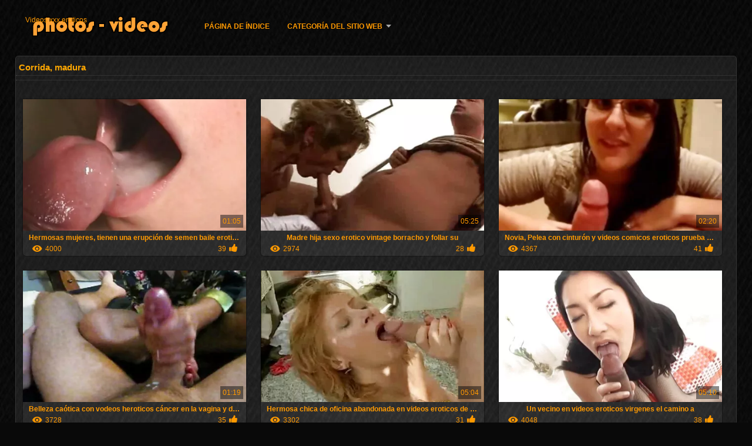

--- FILE ---
content_type: text/html; charset=UTF-8
request_url: https://es.pornofilmovi.biz/category/cumshots
body_size: 9499
content:
<!DOCTYPE html>
<html lang="es">
<head>
<meta http-equiv="Content-Language" content="es" />
<title>Corrida, madura Mejor porno ver  Sexo </title>
<meta http-equiv="Content-Type" content="text/html; charset=utf-8" />
<meta name="viewport" content="width=device-width, initial-scale=1.0">
<meta http-equiv="X-UA-Compatible" content="IE=edge" />
<meta name="keywords" content="Videos xxx eroticos, porno xxx películas porno " />
<meta name="description" content=" videos en línea xxx eroticos " />
<link rel="canonical" href="https://es.pornofilmovi.biz/category/cumshots/"/>
<link rel="shortcut icon" href="https://es.pornofilmovi.biz/files/favicon.ico" />
<link rel="stylesheet" href="https://es.pornofilmovi.biz/files/style_new.css" type="text/css" media="all">
<meta name="author" content="PornoMan" />
<meta name="robots" content="ALL" />
<meta name="revisit-after" content="1 day" />
<meta name="rating" content="RTA-5042-1996-1400-1577-RTA" />
<base target="_blank">
<style>body,.video_block {font-family: Arial;}</style></head>
<body><header role="banner">
<div id="header">
<div class="header_holder"><nav role="navigation">
<div id="logo"><a href="https://es.pornofilmovi.biz/" target="_self">Videos xxx eroticos</a></div>
<div id="top-menu">
<a href="https://es.pornofilmovi.biz/" target="_self">Página de índice </a>
<span class="categoriesHref"><a title="Sexy categoría " href="https://es.pornofilmovi.biz/categoryall.html" class=" cathref drop_down" target="_self">Categoría del sitio web <span class="dropdown_arrow"></span></a><div class="arrow_popup"></div><div class="cat_popup">
<ul class="categories_dropdown_ul">
<li><a title="Aficionado" href="https://es.pornofilmovi.biz/category/amateur/" target="_self">Aficionado</a></li><li><a title="Sexy hd" href="https://es.pornofilmovi.biz/category/hd/" target="_self">Sexy hd</a></li><li><a title="Adolescentes desnudos" href="https://es.pornofilmovi.biz/category/teens/" target="_self">Adolescentes desnudos</a></li><li><a title="Asiáticos" href="https://es.pornofilmovi.biz/category/asian/" target="_self">Asiáticos</a></li><li><a title="Sexo maduro" href="https://es.pornofilmovi.biz/category/matures/" target="_self">Sexo maduro</a></li><li><a title="Sexy milf" href="https://es.pornofilmovi.biz/category/milf/" target="_self">Sexy milf</a></li><li><a title="Chupar polla" href="https://es.pornofilmovi.biz/category/blowjobs/" target="_self">Chupar polla</a></li><li><a title="Tetas monstruo" href="https://es.pornofilmovi.biz/category/big_boobs/" target="_self">Tetas monstruo</a></li><li><a title="Sexo duro" href="https://es.pornofilmovi.biz/category/hardcore/" target="_self">Sexo duro</a></li><li><a title="Corrida, madura" href="https://es.pornofilmovi.biz/category/cumshots/" target="_self">Corrida, madura</a></li>
</ul><ul class="categories_dropdown_ul">
<li><a title="Analsex" href="https://es.pornofilmovi.biz/category/anal/" target="_self">Analsex</a></li><li><a title="Masturbación" href="https://es.pornofilmovi.biz/category/masturbation/" target="_self">Masturbación</a></li><li><a title="Japonés" href="https://es.pornofilmovi.biz/category/japanese/" target="_self">Japonés</a></li><li><a title="Gatito" href="https://es.pornofilmovi.biz/category/pussy/" target="_self">Gatito</a></li><li><a title="Voyeur" href="https://es.pornofilmovi.biz/category/voyeur/" target="_self">Voyeur</a></li><li><a title="Viejo + joven" href="https://es.pornofilmovi.biz/category/old+young/" target="_self">Viejo + joven</a></li><li><a title="Tetas grandes chicas" href="https://es.pornofilmovi.biz/category/babes/" target="_self">Tetas grandes chicas</a></li><li><a title="Mujer Sexy" href="https://es.pornofilmovi.biz/category/wife/" target="_self">Mujer Sexy</a></li><li><a title="Desnuda en público" href="https://es.pornofilmovi.biz/category/public_nudity/" target="_self">Desnuda en público</a></li><li><a title="Nan" href="https://es.pornofilmovi.biz/category/grannies/" target="_self">Nan</a></li>
</ul><ul class="categories_dropdown_ul">
<li><a title="Grasa sexy" href="https://es.pornofilmovi.biz/category/bbw/" target="_self">Grasa sexy</a></li><li><a title="Rubio" href="https://es.pornofilmovi.biz/category/blondes/" target="_self">Rubio</a></li><li><a title="Sexo lésbico" href="https://es.pornofilmovi.biz/category/lesbians/" target="_self">Sexo lésbico</a></li><li><a title="Sexy interracial" href="https://es.pornofilmovi.biz/category/interracial/" target="_self">Sexy interracial</a></li><li><a title="Cámaras ocultas" href="https://es.pornofilmovi.biz/category/hidden_cams/" target="_self">Cámaras ocultas</a></li><li><a title="Sexy morenas" href="https://es.pornofilmovi.biz/category/brunettes/" target="_self">Sexy morenas</a></li><li><a title="Femdom" href="https://es.pornofilmovi.biz/category/femdom/" target="_self">Femdom</a></li><li><a title="Sexy alemán" href="https://es.pornofilmovi.biz/category/german/" target="_self">Sexy alemán</a></li><li><a title="Sexy creampie" href="https://es.pornofilmovi.biz/category/creampie/" target="_self">Sexy creampie</a></li><li><a title="Sexy handjobs" href="https://es.pornofilmovi.biz/category/handjobs/" target="_self">Sexy handjobs</a></li>
</ul><ul class="categories_dropdown_ul">
<li><a title="Atado sexo" href="https://es.pornofilmovi.biz/category/bdsm/" target="_self">Atado sexo</a></li><li><a title="Tetas sexy" href="https://es.pornofilmovi.biz/category/tits/" target="_self">Tetas sexy</a></li><li><a title="Pov" href="https://es.pornofilmovi.biz/category/pov/" target="_self">Pov</a></li><li><a title="Peludo" href="https://es.pornofilmovi.biz/category/hairy/" target="_self">Peludo</a></li><li><a title="Sexy tratamientos faciales" href="https://es.pornofilmovi.biz/category/facials/" target="_self">Sexy tratamientos faciales</a></li><li><a title="Películas de juguetes sexuales" href="https://es.pornofilmovi.biz/category/sex_toys/" target="_self">Películas de juguetes sexuales</a></li><li><a title="Flashing sexy" href="https://es.pornofilmovi.biz/category/flashing/" target="_self">Flashing sexy</a></li><li><a title="Porno en grupo" href="https://es.pornofilmovi.biz/category/group_sex/" target="_self">Porno en grupo</a></li><li><a title="Estrellas porno xxx" href="https://es.pornofilmovi.biz/category/pornstars/" target="_self">Estrellas porno xxx</a></li><li><a title="Maduro nylon porno" href="https://es.pornofilmovi.biz/category/stockings/" target="_self">Maduro nylon porno</a></li>
</ul><ul class="categories_dropdown_ul">
<li><a title="Tríos" href="https://es.pornofilmovi.biz/category/threesomes/" target="_self">Tríos</a></li><li><a title="Webcams" href="https://es.pornofilmovi.biz/category/webcams/" target="_self">Webcams</a></li><li><a title="Cornudo sexy" href="https://es.pornofilmovi.biz/category/cuckold/" target="_self">Cornudo sexy</a></li><li><a title="Sexo de ébano" href="https://es.pornofilmovi.biz/category/black+ebony/" target="_self">Sexo de ébano</a></li><li><a title="Sexy celebridades" href="https://es.pornofilmovi.biz/category/celebrities/" target="_self">Sexy celebridades</a></li><li><a title="Sexy gordita" href="https://es.pornofilmovi.biz/category/close-ups/" target="_self">Sexy gordita</a></li><li><a title="Francés" href="https://es.pornofilmovi.biz/category/french/" target="_self">Francés</a></li><li><a title="Polla grande porno" href="https://es.pornofilmovi.biz/category/big_cock/" target="_self">Polla grande porno</a></li><li><a title="Mamá sexy" href="https://es.pornofilmovi.biz/category/mom/" target="_self">Mamá sexy</a></li><li><a title="Consolador" href="https://es.pornofilmovi.biz/category/dildo/" target="_self">Consolador</a></li>
</ul><span style="float:none;clear:both;"></span><div class="div_all_categories"><a class="all_categories" href="https://es.pornofilmovi.biz/categoryall.html" target="_self">Toda la categoría de mierda </a></div></div></span>
</div>
</nav><div class="clear"></div>
</div>
</div>
</header><main role="main"><div id="content">
<div class="content fullwidth"><h1>Corrida, madura</h1>
<div class="cat_description"></div><div id="video-content">
<div class="blocks_videos">
<ul class="videos_ul">		
<li class="video_block">
	<a href="/video/7333/hermosas-mujeres-tienen-una-erupci%C3%B3n-de-semen-baile-erotico-xxx-fuerte-en-la-boca/"><span class="video_image"><img src="https://es.pornofilmovi.biz/media/thumbs/3/v07333.webp?1619590727" alt="Hermosas mujeres, tienen una erupción de semen baile erotico xxx fuerte en la boca" width="450" height="265"></span>
	<p>Hermosas mujeres, tienen una erupción de semen baile erotico xxx fuerte en la boca</p>
		<span class="duration">01:05</span>
		<div class="video_views"><i class="icon-visibility"></i>4000</div>
		<div class="mini-rating" title="Votes: 39">39<i class="icon-video-list-thumbs-up icon-thumbs-up"></i></div></a>
</li><li class="video_block">
	<a href="/video/7784/madre-hija-sexo-erotico-vintage-borracho-y-follar-su/"><span class="video_image"><img src="https://es.pornofilmovi.biz/media/thumbs/4/v07784.webp?1623373427" alt="Madre hija sexo erotico vintage borracho y follar su" width="450" height="265"></span>
	<p>Madre hija sexo erotico vintage borracho y follar su</p>
		<span class="duration">05:25</span>
		<div class="video_views"><i class="icon-visibility"></i>2974</div>
		<div class="mini-rating" title="Votes: 28">28<i class="icon-video-list-thumbs-up icon-thumbs-up"></i></div></a>
</li><li class="video_block">
	<a href="/video/5547/novia-pelea-con-cintur%C3%B3n-y-videos-comicos-eroticos-prueba-el-romance-l%C3%A9sbico/"><span class="video_image"><img src="https://es.pornofilmovi.biz/media/thumbs/7/v05547.webp?1619565536" alt="Novia, Pelea con cinturón y videos comicos eroticos prueba el romance lésbico" width="450" height="265"></span>
	<p>Novia, Pelea con cinturón y videos comicos eroticos prueba el romance lésbico</p>
		<span class="duration">02:20</span>
		<div class="video_views"><i class="icon-visibility"></i>4367</div>
		<div class="mini-rating" title="Votes: 41">41<i class="icon-video-list-thumbs-up icon-thumbs-up"></i></div></a>
</li><li class="video_block">
	<a href="https://es.pornofilmovi.biz/link.php"><span class="video_image"><img src="https://es.pornofilmovi.biz/media/thumbs/9/v09389.webp?1622594844" alt="Belleza caótica con vodeos heroticos cáncer en la vagina y dedos atascados en el culo" width="450" height="265"></span>
	<p>Belleza caótica con vodeos heroticos cáncer en la vagina y dedos atascados en el culo</p>
		<span class="duration">01:19</span>
		<div class="video_views"><i class="icon-visibility"></i>3728</div>
		<div class="mini-rating" title="Votes: 35">35<i class="icon-video-list-thumbs-up icon-thumbs-up"></i></div></a>
</li><li class="video_block">
	<a href="https://es.pornofilmovi.biz/link.php"><span class="video_image"><img src="https://es.pornofilmovi.biz/media/thumbs/8/v08998.webp?1619469341" alt="Hermosa chica de oficina abandonada en videos eroticos de primas el medio de la calle" width="450" height="265"></span>
	<p>Hermosa chica de oficina abandonada en videos eroticos de primas el medio de la calle</p>
		<span class="duration">05:04</span>
		<div class="video_views"><i class="icon-visibility"></i>3302</div>
		<div class="mini-rating" title="Votes: 31">31<i class="icon-video-list-thumbs-up icon-thumbs-up"></i></div></a>
</li><li class="video_block">
	<a href="/video/7711/un-vecino-en-videos-eroticos-virgenes-el-camino-a/"><span class="video_image"><img src="https://es.pornofilmovi.biz/media/thumbs/1/v07711.webp?1619586243" alt="Un vecino en videos eroticos virgenes el camino a" width="450" height="265"></span>
	<p>Un vecino en videos eroticos virgenes el camino a</p>
		<span class="duration">05:10</span>
		<div class="video_views"><i class="icon-visibility"></i>4048</div>
		<div class="mini-rating" title="Votes: 38">38<i class="icon-video-list-thumbs-up icon-thumbs-up"></i></div></a>
</li><li class="video_block">
	<a href="https://es.pornofilmovi.biz/link.php"><span class="video_image"><img src="https://es.pornofilmovi.biz/media/thumbs/4/v06634.webp?1622508487" alt="Una videos eroticos negros chica muy dulce y dulce" width="450" height="265"></span>
	<p>Una videos eroticos negros chica muy dulce y dulce</p>
		<span class="duration">06:23</span>
		<div class="video_views"><i class="icon-visibility"></i>3835</div>
		<div class="mini-rating" title="Votes: 36">36<i class="icon-video-list-thumbs-up icon-thumbs-up"></i></div></a>
</li><li class="video_block">
	<a href="https://es.pornofilmovi.biz/link.php"><span class="video_image"><img src="https://es.pornofilmovi.biz/media/thumbs/1/v05231.webp?1621124308" alt="Médico Medias Divorciado joven paciente videos eroticos africanos sexo" width="450" height="265"></span>
	<p>Médico Medias Divorciado joven paciente videos eroticos africanos sexo</p>
		<span class="duration">06:54</span>
		<div class="video_views"><i class="icon-visibility"></i>3622</div>
		<div class="mini-rating" title="Votes: 34">34<i class="icon-video-list-thumbs-up icon-thumbs-up"></i></div></a>
</li><li class="video_block">
	<a href="/video/8368/chica-en-videos-porno-con-juguetes-eroticos-casa-de-rodillas-tambi%C3%A9n/"><span class="video_image"><img src="https://es.pornofilmovi.biz/media/thumbs/8/v08368.webp?1619435101" alt="Chica en videos porno con juguetes eroticos casa de rodillas también" width="450" height="265"></span>
	<p>Chica en videos porno con juguetes eroticos casa de rodillas también</p>
		<span class="duration">15:41</span>
		<div class="video_views"><i class="icon-visibility"></i>3409</div>
		<div class="mini-rating" title="Votes: 32">32<i class="icon-video-list-thumbs-up icon-thumbs-up"></i></div></a>
</li><li class="video_block">
	<a href="/video/9281/una-buena-secretaria-videos-de-cuentos-eroticos/"><span class="video_image"><img src="https://es.pornofilmovi.biz/media/thumbs/1/v09281.webp?1619629466" alt="Una buena secretaria videos de cuentos eroticos" width="450" height="265"></span>
	<p>Una buena secretaria videos de cuentos eroticos</p>
		<span class="duration">04:30</span>
		<div class="video_views"><i class="icon-visibility"></i>4369</div>
		<div class="mini-rating" title="Votes: 41">41<i class="icon-video-list-thumbs-up icon-thumbs-up"></i></div></a>
</li><li class="video_block">
	<a href="/video/5964/una-mujer-dibujos-anime-eroticos-se-acerc%C3%B3-a-un-joven-en-el-suelo-e-hizo-lo-correcto/"><span class="video_image"><img src="https://es.pornofilmovi.biz/media/thumbs/4/v05964.webp?1619578987" alt="Una mujer dibujos anime eroticos se acercó a un joven en el suelo e hizo lo correcto" width="450" height="265"></span>
	<p>Una mujer dibujos anime eroticos se acercó a un joven en el suelo e hizo lo correcto</p>
		<span class="duration">01:16</span>
		<div class="video_views"><i class="icon-visibility"></i>3943</div>
		<div class="mini-rating" title="Votes: 37">37<i class="icon-video-list-thumbs-up icon-thumbs-up"></i></div></a>
</li><li class="video_block">
	<a href="/video/7123/se-divorci%C3%B3-de-videos-eroticos-de-mexicanas-su-hermana-por-sexo/"><span class="video_image"><img src="https://es.pornofilmovi.biz/media/thumbs/3/v07123.webp?1619442307" alt="Se divorció de videos eroticos de mexicanas su hermana por sexo" width="450" height="265"></span>
	<p>Se divorció de videos eroticos de mexicanas su hermana por sexo</p>
		<span class="duration">05:58</span>
		<div class="video_views"><i class="icon-visibility"></i>3943</div>
		<div class="mini-rating" title="Votes: 37">37<i class="icon-video-list-thumbs-up icon-thumbs-up"></i></div></a>
</li><li class="video_block">
	<a href="https://es.pornofilmovi.biz/link.php"><span class="video_image"><img src="https://es.pornofilmovi.biz/media/thumbs/7/v08237.webp?1620951490" alt="Rasgando delante de su marido videos eroticos gratis de maduras" width="450" height="265"></span>
	<p>Rasgando delante de su marido videos eroticos gratis de maduras</p>
		<span class="duration">01:09</span>
		<div class="video_views"><i class="icon-visibility"></i>3517</div>
		<div class="mini-rating" title="Votes: 33">33<i class="icon-video-list-thumbs-up icon-thumbs-up"></i></div></a>
</li><li class="video_block">
	<a href="https://es.pornofilmovi.biz/link.php"><span class="video_image"><img src="https://es.pornofilmovi.biz/media/thumbs/8/v05498.webp?1619499833" alt="Paciente médico Lesbiana para lamer Calvo videos eroticos de actrices españolas" width="450" height="265"></span>
	<p>Paciente médico Lesbiana para lamer Calvo videos eroticos de actrices españolas</p>
		<span class="duration">04:57</span>
		<div class="video_views"><i class="icon-visibility"></i>2771</div>
		<div class="mini-rating" title="Votes: 26">26<i class="icon-video-list-thumbs-up icon-thumbs-up"></i></div></a>
</li><li class="video_block">
	<a href="/video/5526/amateur-divertirse-con-sus-mejores-amigas-y-juguetes-sexuales-videos-porno-eroticos/"><span class="video_image"><img src="https://es.pornofilmovi.biz/media/thumbs/6/v05526.webp?1623631643" alt="Amateur divertirse con sus mejores amigas y juguetes sexuales videos porno eroticos" width="450" height="265"></span>
	<p>Amateur divertirse con sus mejores amigas y juguetes sexuales videos porno eroticos</p>
		<span class="duration">05:38</span>
		<div class="video_views"><i class="icon-visibility"></i>4050</div>
		<div class="mini-rating" title="Votes: 38">38<i class="icon-video-list-thumbs-up icon-thumbs-up"></i></div></a>
</li><li class="video_block">
	<a href="https://es.pornofilmovi.biz/link.php"><span class="video_image"><img src="https://es.pornofilmovi.biz/media/thumbs/3/v00543.webp?1619644813" alt="El hombre videos eroticos chupando tetas saludó a un perro pequeño." width="450" height="265"></span>
	<p>El hombre videos eroticos chupando tetas saludó a un perro pequeño.</p>
		<span class="duration">04:00</span>
		<div class="video_views"><i class="icon-visibility"></i>3304</div>
		<div class="mini-rating" title="Votes: 31">31<i class="icon-video-list-thumbs-up icon-thumbs-up"></i></div></a>
</li><li class="video_block">
	<a href="https://es.pornofilmovi.biz/link.php"><span class="video_image"><img src="https://es.pornofilmovi.biz/media/thumbs/8/v00978.webp?1620173909" alt="Maestro de TV ver la televisión y convertir a las mujeres en videos eroticos chupando tetas trabajo" width="450" height="265"></span>
	<p>Maestro de TV ver la televisión y convertir a las mujeres en videos eroticos chupando tetas trabajo</p>
		<span class="duration">05:00</span>
		<div class="video_views"><i class="icon-visibility"></i>4583</div>
		<div class="mini-rating" title="Votes: 43">43<i class="icon-video-list-thumbs-up icon-thumbs-up"></i></div></a>
</li><li class="video_block">
	<a href="https://es.pornofilmovi.biz/link.php"><span class="video_image"><img src="https://es.pornofilmovi.biz/media/thumbs/4/v07384.webp?1619590734" alt="Rubia grita de uno en el área bailes eroticosxxx de la ingle" width="450" height="265"></span>
	<p>Rubia grita de uno en el área bailes eroticosxxx de la ingle</p>
		<span class="duration">04:03</span>
		<div class="video_views"><i class="icon-visibility"></i>2558</div>
		<div class="mini-rating" title="Votes: 24">24<i class="icon-video-list-thumbs-up icon-thumbs-up"></i></div></a>
</li><li class="video_block">
	<a href="https://es.pornofilmovi.biz/link.php"><span class="video_image"><img src="https://es.pornofilmovi.biz/media/thumbs/8/v00808.webp?1619568228" alt="Hermoso videos eroticos de matrimonios" width="450" height="265"></span>
	<p>Hermoso videos eroticos de matrimonios</p>
		<span class="duration">13:06</span>
		<div class="video_views"><i class="icon-visibility"></i>3624</div>
		<div class="mini-rating" title="Votes: 34">34<i class="icon-video-list-thumbs-up icon-thumbs-up"></i></div></a>
</li><li class="video_block">
	<a href="/video/938/ruso-hombre-con-ganas-de-dejar-que-la-videos-eroticos-xxx-puta-alrededor-y-en-todos-los-agujeros/"><span class="video_image"><img src="https://es.pornofilmovi.biz/media/thumbs/8/v00938.webp?1623286982" alt="Ruso hombre con ganas de dejar que la videos eroticos xxx puta alrededor y en todos los agujeros" width="450" height="265"></span>
	<p>Ruso hombre con ganas de dejar que la videos eroticos xxx puta alrededor y en todos los agujeros</p>
		<span class="duration">06:07</span>
		<div class="video_views"><i class="icon-visibility"></i>2878</div>
		<div class="mini-rating" title="Votes: 27">27<i class="icon-video-list-thumbs-up icon-thumbs-up"></i></div></a>
</li><li class="video_block">
	<a href="/video/6374/chicas-test-gilipollas-videos-eroticos-de-mujeres-maduras-sexo/"><span class="video_image"><img src="https://es.pornofilmovi.biz/media/thumbs/4/v06374.webp?1619427923" alt="Chicas test gilipollas videos eroticos de mujeres maduras sexo" width="450" height="265"></span>
	<p>Chicas test gilipollas videos eroticos de mujeres maduras sexo</p>
		<span class="duration">06:03</span>
		<div class="video_views"><i class="icon-visibility"></i>3411</div>
		<div class="mini-rating" title="Votes: 32">32<i class="icon-video-list-thumbs-up icon-thumbs-up"></i></div></a>
</li><li class="video_block">
	<a href="/video/790/m%C3%A1quina-videos-vintage-eroticos-rotativa-pan-propagaci%C3%B3n/"><span class="video_image"><img src="https://es.pornofilmovi.biz/media/thumbs/0/v00790.webp?1619597043" alt="Máquina videos vintage eroticos Rotativa Pan Propagación" width="450" height="265"></span>
	<p>Máquina videos vintage eroticos Rotativa Pan Propagación</p>
		<span class="duration">04:55</span>
		<div class="video_views"><i class="icon-visibility"></i>3944</div>
		<div class="mini-rating" title="Votes: 37">37<i class="icon-video-list-thumbs-up icon-thumbs-up"></i></div></a>
</li><li class="video_block">
	<a href="/video/996/un-videos-eroticos-reales-hombre-que-secuestr%C3%B3-a-una-prostituta-y-tuvo-sexo-con-ella-en-c%C3%A1mara/"><span class="video_image"><img src="https://es.pornofilmovi.biz/media/thumbs/6/v00996.webp?1622160197" alt="Un videos eroticos reales hombre que secuestró a una prostituta y tuvo sexo con ella en cámara" width="450" height="265"></span>
	<p>Un videos eroticos reales hombre que secuestró a una prostituta y tuvo sexo con ella en cámara</p>
		<span class="duration">04:15</span>
		<div class="video_views"><i class="icon-visibility"></i>4477</div>
		<div class="mini-rating" title="Votes: 42">42<i class="icon-video-list-thumbs-up icon-thumbs-up"></i></div></a>
</li><li class="video_block">
	<a href="/video/6187/inicio-sexo-videos-eroticos-reales-adulto/"><span class="video_image"><img src="https://es.pornofilmovi.biz/media/thumbs/7/v06187.webp?1620519474" alt="Inicio sexo videos eroticos reales adulto" width="450" height="265"></span>
	<p>Inicio sexo videos eroticos reales adulto</p>
		<span class="duration">03:32</span>
		<div class="video_views"><i class="icon-visibility"></i>3731</div>
		<div class="mini-rating" title="Votes: 35">35<i class="icon-video-list-thumbs-up icon-thumbs-up"></i></div></a>
</li><li class="video_block">
	<a href="/video/3938/marr%C3%B3n-claro-blanco-videos-eroticos-de-madres-mujeres-tu-chica-pap%C3%A1/"><span class="video_image"><img src="https://es.pornofilmovi.biz/media/thumbs/8/v03938.webp?1621990055" alt="Marrón Claro, Blanco, videos eroticos de madres Mujeres, tu chica, papá" width="450" height="265"></span>
	<p>Marrón Claro, Blanco, videos eroticos de madres Mujeres, tu chica, papá</p>
		<span class="duration">08:53</span>
		<div class="video_views"><i class="icon-visibility"></i>2132</div>
		<div class="mini-rating" title="Votes: 20">20<i class="icon-video-list-thumbs-up icon-thumbs-up"></i></div></a>
</li><li class="video_block">
	<a href="/video/7915/chica-acarici%C3%A1ndose-en-la-ducha-videos-eroticos-famosas/"><span class="video_image"><img src="https://es.pornofilmovi.biz/media/thumbs/5/v07915.webp?1619411588" alt="Chica acariciándose en la ducha videos eroticos famosas" width="450" height="265"></span>
	<p>Chica acariciándose en la ducha videos eroticos famosas</p>
		<span class="duration">04:30</span>
		<div class="video_views"><i class="icon-visibility"></i>3731</div>
		<div class="mini-rating" title="Votes: 35">35<i class="icon-video-list-thumbs-up icon-thumbs-up"></i></div></a>
</li><li class="video_block">
	<a href="/video/8207/rubia-con-dificultad-este-cuerno-de-videos-anime-eroticos/"><span class="video_image"><img src="https://es.pornofilmovi.biz/media/thumbs/7/v08207.webp?1619412569" alt="Rubia con dificultad este cuerno de videos anime eroticos" width="450" height="265"></span>
	<p>Rubia con dificultad este cuerno de videos anime eroticos</p>
		<span class="duration">01:12</span>
		<div class="video_views"><i class="icon-visibility"></i>3731</div>
		<div class="mini-rating" title="Votes: 35">35<i class="icon-video-list-thumbs-up icon-thumbs-up"></i></div></a>
</li><li class="video_block">
	<a href="/video/4940/vasos-de-sexo-en-la-videos-eroticos-caseros-gratis-naturaleza-y-tener-grasa-de-pollo-en-la-boca/"><span class="video_image"><img src="https://es.pornofilmovi.biz/media/thumbs/0/v04940.webp?1619635783" alt="Vasos de sexo en la videos eroticos caseros gratis naturaleza y tener grasa de pollo en la boca" width="450" height="265"></span>
	<p>Vasos de sexo en la videos eroticos caseros gratis naturaleza y tener grasa de pollo en la boca</p>
		<span class="duration">02:09</span>
		<div class="video_views"><i class="icon-visibility"></i>2239</div>
		<div class="mini-rating" title="Votes: 21">21<i class="icon-video-list-thumbs-up icon-thumbs-up"></i></div></a>
</li><li class="video_block">
	<a href="/video/9287/chica-masturb%C3%A1ndose-videos-eroticos-de-nenas-en-la-iglesia/"><span class="video_image"><img src="https://es.pornofilmovi.biz/media/thumbs/7/v09287.webp?1620350214" alt="Chica masturbándose videos eroticos de nenas en la Iglesia" width="450" height="265"></span>
	<p>Chica masturbándose videos eroticos de nenas en la Iglesia</p>
		<span class="duration">11:30</span>
		<div class="video_views"><i class="icon-visibility"></i>4479</div>
		<div class="mini-rating" title="Votes: 42">42<i class="icon-video-list-thumbs-up icon-thumbs-up"></i></div></a>
</li><li class="video_block">
	<a href="/video/610/terminar-con-drapac-despu%C3%A9s-de-abrir-mujeres-en-videos-eroticos-el/"><span class="video_image"><img src="https://es.pornofilmovi.biz/media/thumbs/0/v00610.webp?1619535842" alt="Terminar con Drapac después de abrir mujeres en videos eroticos el" width="450" height="265"></span>
	<p>Terminar con Drapac después de abrir mujeres en videos eroticos el</p>
		<span class="duration">06:22</span>
		<div class="video_views"><i class="icon-visibility"></i>3946</div>
		<div class="mini-rating" title="Votes: 37">37<i class="icon-video-list-thumbs-up icon-thumbs-up"></i></div></a>
</li><li class="video_block">
	<a href="/video/7773/las-ni%C3%B1as-ver-videos-eroticos-de-embarazadas-pel%C3%ADculas-porno-y-chupar-la-polla/"><span class="video_image"><img src="https://es.pornofilmovi.biz/media/thumbs/3/v07773.webp?1619542105" alt="Las niñas ver videos eroticos de embarazadas películas porno y chupar la polla" width="450" height="265"></span>
	<p>Las niñas ver videos eroticos de embarazadas películas porno y chupar la polla</p>
		<span class="duration">06:12</span>
		<div class="video_views"><i class="icon-visibility"></i>3093</div>
		<div class="mini-rating" title="Votes: 29">29<i class="icon-video-list-thumbs-up icon-thumbs-up"></i></div></a>
</li><li class="video_block">
	<a href="/video/97/sensaci%C3%B3n-videos-eroticos-de-lesbianas-en-espa%C3%B1ol-de-vibraci%C3%B3n-mejorada/"><span class="video_image"><img src="https://es.pornofilmovi.biz/media/thumbs/7/v00097.webp?1619481798" alt="Sensación videos eroticos de lesbianas en español de vibración mejorada" width="450" height="265"></span>
	<p>Sensación videos eroticos de lesbianas en español de vibración mejorada</p>
		<span class="duration">05:54</span>
		<div class="video_views"><i class="icon-visibility"></i>3414</div>
		<div class="mini-rating" title="Votes: 32">32<i class="icon-video-list-thumbs-up icon-thumbs-up"></i></div></a>
</li><li class="video_block">
	<a href="/video/7251/atletas-adultos-sexo-con-co%C3%B1o-videos-eroticos-cachondos/"><span class="video_image"><img src="https://es.pornofilmovi.biz/media/thumbs/1/v07251.webp?1621124300" alt="Atletas adultos sexo con coño videos eroticos cachondos" width="450" height="265"></span>
	<p>Atletas adultos sexo con coño videos eroticos cachondos</p>
		<span class="duration">03:07</span>
		<div class="video_views"><i class="icon-visibility"></i>3416</div>
		<div class="mini-rating" title="Votes: 32">32<i class="icon-video-list-thumbs-up icon-thumbs-up"></i></div></a>
</li><li class="video_block">
	<a href="/video/8940/la-madre-del-videos-eroticosxxx-joven/"><span class="video_image"><img src="https://es.pornofilmovi.biz/media/thumbs/0/v08940.webp?1619630372" alt="La madre del videos eroticosxxx joven" width="450" height="265"></span>
	<p>La madre del videos eroticosxxx joven</p>
		<span class="duration">03:08</span>
		<div class="video_views"><i class="icon-visibility"></i>3630</div>
		<div class="mini-rating" title="Votes: 34">34<i class="icon-video-list-thumbs-up icon-thumbs-up"></i></div></a>
</li><li class="video_block">
	<a href="/video/8253/los-j%C3%B3venes-aman-los-videos-eroticos-vintage-tr%C3%ADos-espont%C3%A1neos-en-la-cama/"><span class="video_image"><img src="https://es.pornofilmovi.biz/media/thumbs/3/v08253.webp?1619404459" alt="Los jóvenes aman los videos eroticos vintage tríos espontáneos en la cama" width="450" height="265"></span>
	<p>Los jóvenes aman los videos eroticos vintage tríos espontáneos en la cama</p>
		<span class="duration">03:04</span>
		<div class="video_views"><i class="icon-visibility"></i>3101</div>
		<div class="mini-rating" title="Votes: 29">29<i class="icon-video-list-thumbs-up icon-thumbs-up"></i></div></a>
</li><li class="video_block">
	<a href="/video/6521/sexo-cam-videos-eroticos-maduras/"><span class="video_image"><img src="https://es.pornofilmovi.biz/media/thumbs/1/v06521.webp?1623459788" alt="Sexo cam videos eroticos maduras" width="450" height="265"></span>
	<p>Sexo cam videos eroticos maduras</p>
		<span class="duration">15:59</span>
		<div class="video_views"><i class="icon-visibility"></i>3423</div>
		<div class="mini-rating" title="Votes: 32">32<i class="icon-video-list-thumbs-up icon-thumbs-up"></i></div></a>
</li><li class="video_block">
	<a href="/video/7054/tanto-usted-creo-que-la-gente-y-acaba-de-tomar-videos-super-eroticos-darle-una-mamada/"><span class="video_image"><img src="https://es.pornofilmovi.biz/media/thumbs/4/v07054.webp?1622249266" alt="Tanto usted, creo que la gente y acaba de tomar videos super eroticos darle una mamada" width="450" height="265"></span>
	<p>Tanto usted, creo que la gente y acaba de tomar videos super eroticos darle una mamada</p>
		<span class="duration">01:19</span>
		<div class="video_views"><i class="icon-visibility"></i>3439</div>
		<div class="mini-rating" title="Votes: 32">32<i class="icon-video-list-thumbs-up icon-thumbs-up"></i></div></a>
</li><li class="video_block">
	<a href="/video/3027/entrenador-video-erotico-de-roxana-diaz-personal-masturbarse-atletas-nuevo/"><span class="video_image"><img src="https://es.pornofilmovi.biz/media/thumbs/7/v03027.webp?1619408887" alt="Entrenador video erotico de roxana diaz Personal, masturbarse, atletas Nuevo" width="450" height="265"></span>
	<p>Entrenador video erotico de roxana diaz Personal, masturbarse, atletas Nuevo</p>
		<span class="duration">03:29</span>
		<div class="video_views"><i class="icon-visibility"></i>2042</div>
		<div class="mini-rating" title="Votes: 19">19<i class="icon-video-list-thumbs-up icon-thumbs-up"></i></div></a>
</li><li class="video_block">
	<a href="/video/8974/el-hombre-le-quit%C3%B3-la-ropa-interior-mujeres-eroticasxxx-y-de-la-chica-y-tuvo-sexo-con-ella/"><span class="video_image"><img src="https://es.pornofilmovi.biz/media/thumbs/4/v08974.webp?1619426014" alt="El hombre le quitó la ropa interior mujeres eroticasxxx y de la chica y tuvo sexo con ella" width="450" height="265"></span>
	<p>El hombre le quitó la ropa interior mujeres eroticasxxx y de la chica y tuvo sexo con ella</p>
		<span class="duration">06:00</span>
		<div class="video_views"><i class="icon-visibility"></i>2257</div>
		<div class="mini-rating" title="Votes: 21">21<i class="icon-video-list-thumbs-up icon-thumbs-up"></i></div></a>
</li><li class="video_block">
	<a href="/video/8065/a-video-herotico-la-mierda-moloduhu/"><span class="video_image"><img src="https://es.pornofilmovi.biz/media/thumbs/5/v08065.webp?1623987150" alt="A video herotico La Mierda Moloduhu" width="450" height="265"></span>
	<p>A video herotico La Mierda Moloduhu</p>
		<span class="duration">03:12</span>
		<div class="video_views"><i class="icon-visibility"></i>2687</div>
		<div class="mini-rating" title="Votes: 25">25<i class="icon-video-list-thumbs-up icon-thumbs-up"></i></div></a>
</li><li class="video_block">
	<a href="/video/5836/porno-videos-masajes-eroticos-japoneses-hermoso-pelo-grabado-para-nuestro-porno-ruso/"><span class="video_image"><img src="https://es.pornofilmovi.biz/media/thumbs/6/v05836.webp?1619741083" alt="Porno, videos masajes eroticos japoneses hermoso pelo, grabado para nuestro porno ruso" width="450" height="265"></span>
	<p>Porno, videos masajes eroticos japoneses hermoso pelo, grabado para nuestro porno ruso</p>
		<span class="duration">02:05</span>
		<div class="video_views"><i class="icon-visibility"></i>3117</div>
		<div class="mini-rating" title="Votes: 29">29<i class="icon-video-list-thumbs-up icon-thumbs-up"></i></div></a>
</li><li class="video_block">
	<a href="/video/5639/una-chica-con-una-falda-corta-de-acuerdo-a-tomar-dinero-de-la-videos-eroticos-orgias-carrera-en-el-coche/"><span class="video_image"><img src="https://es.pornofilmovi.biz/media/thumbs/9/v05639.webp?1621817267" alt="Una chica con una falda corta de acuerdo a tomar dinero de la videos eroticos orgias carrera en el coche" width="450" height="265"></span>
	<p>Una chica con una falda corta de acuerdo a tomar dinero de la videos eroticos orgias carrera en el coche</p>
		<span class="duration">05:13</span>
		<div class="video_views"><i class="icon-visibility"></i>3117</div>
		<div class="mini-rating" title="Votes: 29">29<i class="icon-video-list-thumbs-up icon-thumbs-up"></i></div></a>
</li><li class="video_block">
	<a href="/video/806/teaser-gran-videos-eroticos-chistosos-fuego/"><span class="video_image"><img src="https://es.pornofilmovi.biz/media/thumbs/6/v00806.webp?1622249265" alt="Teaser gran videos eroticos chistosos fuego" width="450" height="265"></span>
	<p>Teaser gran videos eroticos chistosos fuego</p>
		<span class="duration">06:06</span>
		<div class="video_views"><i class="icon-visibility"></i>3332</div>
		<div class="mini-rating" title="Votes: 31">31<i class="icon-video-list-thumbs-up icon-thumbs-up"></i></div></a>
</li><li class="video_block">
	<a href="/video/6654/el-padre-el-maestro-de-su-videos-eroticos-babosas-hijo/"><span class="video_image"><img src="https://es.pornofilmovi.biz/media/thumbs/4/v06654.webp?1619551216" alt="El padre, el maestro de su videos eroticos babosas hijo" width="450" height="265"></span>
	<p>El padre, el maestro de su videos eroticos babosas hijo</p>
		<span class="duration">07:29</span>
		<div class="video_views"><i class="icon-visibility"></i>3547</div>
		<div class="mini-rating" title="Votes: 33">33<i class="icon-video-list-thumbs-up icon-thumbs-up"></i></div></a>
</li><li class="video_block">
	<a href="/video/5714/naranja-fake-videos-x-eroticos-glow-rutina-d%C3%ADa-rusia/"><span class="video_image"><img src="https://es.pornofilmovi.biz/media/thumbs/4/v05714.webp?1619482711" alt="Naranja Fake videos x eroticos glow rutina día Rusia" width="450" height="265"></span>
	<p>Naranja Fake videos x eroticos glow rutina día Rusia</p>
		<span class="duration">13:35</span>
		<div class="video_views"><i class="icon-visibility"></i>3762</div>
		<div class="mini-rating" title="Votes: 35">35<i class="icon-video-list-thumbs-up icon-thumbs-up"></i></div></a>
</li><li class="video_block">
	<a href="/video/5004/pegarse-con-un-pene-que-es-fuerte-sobre-la-bola-bola-videos-eroticos-youporn-en-el-co%C3%B1o-joven/"><span class="video_image"><img src="https://es.pornofilmovi.biz/media/thumbs/4/v05004.webp?1619507031" alt="Pegarse con un pene que es fuerte sobre la bola-bola videos eroticos youporn en el coño joven" width="450" height="265"></span>
	<p>Pegarse con un pene que es fuerte sobre la bola-bola videos eroticos youporn en el coño joven</p>
		<span class="duration">01:08</span>
		<div class="video_views"><i class="icon-visibility"></i>1935</div>
		<div class="mini-rating" title="Votes: 18">18<i class="icon-video-list-thumbs-up icon-thumbs-up"></i></div></a>
</li><li class="video_block">
	<a href="/video/3038/durante-la-pausa-para-el-videos-eroticos-americanos-almuerzo-una-mujer-desnuda-tv/"><span class="video_image"><img src="https://es.pornofilmovi.biz/media/thumbs/8/v03038.webp?1620001104" alt="Durante la pausa para el videos eroticos americanos almuerzo, una mujer desnuda TV" width="450" height="265"></span>
	<p>Durante la pausa para el videos eroticos americanos almuerzo, una mujer desnuda TV</p>
		<span class="duration">02:19</span>
		<div class="video_views"><i class="icon-visibility"></i>2150</div>
		<div class="mini-rating" title="Votes: 20">20<i class="icon-video-list-thumbs-up icon-thumbs-up"></i></div></a>
</li><li class="video_block">
	<a href="/video/7749/quieres-videos-eroticos-de-sexo-anal-obtener-nuevas-sensaciones/"><span class="video_image"><img src="https://es.pornofilmovi.biz/media/thumbs/9/v07749.webp?1621558094" alt="Quieres videos eroticos de sexo anal obtener nuevas sensaciones" width="450" height="265"></span>
	<p>Quieres videos eroticos de sexo anal obtener nuevas sensaciones</p>
		<span class="duration">07:51</span>
		<div class="video_views"><i class="icon-visibility"></i>3870</div>
		<div class="mini-rating" title="Votes: 36">36<i class="icon-video-list-thumbs-up icon-thumbs-up"></i></div></a>
</li>
</ul><div class="navigation"><div class="paginator"><a href='https://es.pornofilmovi.biz/category/cumshots?page=1' class='button current'>1</a> <a href='https://es.pornofilmovi.biz/category/cumshots?page=2' class='button'>2</a> <a href='https://es.pornofilmovi.biz/category/cumshots?page=3' class='button'>3</a> <a href='https://es.pornofilmovi.biz/category/cumshots?page=4' class='button'>4</a> <a href='https://es.pornofilmovi.biz/category/cumshots?page=5' class='button'>5</a> <a href='https://es.pornofilmovi.biz/category/cumshots?page=6' class='button'>6</a> <a href='https://es.pornofilmovi.biz/category/cumshots?page=7' class='button'>7</a> <a href='https://es.pornofilmovi.biz/category/cumshots?page=8' class='button'>8</a> <a href='https://es.pornofilmovi.biz/category/cumshots?page=9' class='button'>9</a> <a href='https://es.pornofilmovi.biz/category/cumshots?page=10' class='button'>10</a> <a href='https://es.pornofilmovi.biz/category/cumshots?page=11' class='button'>11</a> &nbsp;...&nbsp;&nbsp;<a href='https://es.pornofilmovi.biz/category/cumshots?page=19' class='button'>19</a>&nbsp;&nbsp;<a href='https://es.pornofilmovi.biz/category/cumshots?page=2' class='button'><span>&rarr;</span></a></div></div>
</div>
<div class="clear"></div>
</div></div>
<div class="clear"></div>
</div></main>
<div class="mob_footer">
<!--banner-->
</div>
<div id="menu">
<h2>el sitio web más popular de todas las mujeres calientes de Internet para chicas negras sexy </h2>
<a href="/tag/16/">baile erotico xxx</a>, <a href="/tag/12/">bailes eroticos xxx</a>, <a href="/tag/92/">culonas eroticas</a>, <a href="/tag/20/">dibujos animados eroticos</a>, <a href="/tag/63/">eroticas x</a>, <a href="/tag/26/">eroticasxxx</a>, <a href="/tag/34/">erótico 3x</a>, <a href="/tag/50/">erotico x</a>, <a href="/tag/23/">eroticos xxx</a>, <a href="/tag/39/">eroticoxxx</a>, <a href="/tag/81/">erotismoxxx</a>, <a href="/tag/67/">los mejores videos eroticos</a>, <a href="/tag/98/">morenas eroticas</a>, <a href="/tag/71/">peliculaseroticasxxx</a>, <a href="/tag/83/">porno erotivo</a>, <a href="/tag/73/">porno sensual español</a>, <a href="/tag/100/">porno videos eroticos</a>, <a href="/tag/35/">pornos eroticos</a>, <a href="/tag/54/">rubias eroticas</a>, <a href="/tag/77/">series eroticas xxx</a>, <a href="/tag/94/">sexo suave y erotico</a>, <a href="/tag/88/">tetonas eroticas</a>, <a href="/tag/15/">ver videos eroticos</a>, <a href="/tag/85/">ver videos eroticos gratis</a>, <a href="/tag/64/">video chat erotico gratis</a>, <a href="/tag/51/">video erótico gratis</a>, <a href="/tag/65/">video erotico para mujeres</a>, <a href="/tag/89/">video erotico sensual</a>, <a href="/tag/3/">video eroticos</a>, <a href="/tag/41/">video herotico</a>, <a href="/tag/68/">videoeroticos</a>, <a href="/tag/86/">videos bailes eroticos</a>, <a href="/tag/47/">videos cortos eroticos</a>, <a href="/tag/60/">videos de eroticos</a>, <a href="/tag/91/">videos de historias eroticas</a>, <a href="/tag/74/">videos de juegos eroticos</a>, <a href="/tag/40/">videos eoticos</a>, <a href="/tag/17/">videos eroticas</a>, <a href="/tag/4/">videos erotico</a>, <a href="/tag/0/">videos eroticos</a>, <a href="/tag/1/">videos eróticos</a>, <a href="/tag/32/">videos eroticos amateur</a>, <a href="/tag/84/">videos eroticos anal</a>, <a href="/tag/52/">videos eroticos antiguos</a>, <a href="/tag/69/">videos eroticos argentinos</a>, <a href="/tag/87/">videos eroticos asiaticas</a>, <a href="/tag/9/">videos eroticos caseros</a>, <a href="/tag/80/">videos eroticos completos</a>, <a href="/tag/90/">videos eroticos coreanos</a>, <a href="/tag/45/">videos eroticos cortos</a>, <a href="/tag/43/">videos eroticos de famosas</a>, <a href="/tag/76/">videos eroticos de japonesas</a>, <a href="/tag/21/">videos eroticos de maduras</a>, <a href="/tag/59/">videos eróticos de maduras</a>, <a href="/tag/44/">videos eroticos de mujeres</a>, <a href="/tag/96/">videos eroticos de parejas</a>, <a href="/tag/56/">videos eroticos de trios</a>, <a href="/tag/42/">videos eroticos en castellano</a>, <a href="/tag/99/">videos eróticos en castellano</a>, <a href="/tag/10/">videos eroticos en español</a>, <a href="/tag/82/">vídeos eróticos españoles</a>, <a href="/tag/2/">videos eroticos gratis</a>, <a href="/tag/6/">videos eróticos gratis</a>, <a href="/tag/22/">videos eroticos hd</a>, <a href="/tag/79/">videos eroticos hentai</a>, <a href="/tag/27/">videos eroticos italianos</a>, <a href="/tag/30/">videos eroticos japoneses</a>, <a href="/tag/19/">videos eroticos maduras</a>, <a href="/tag/24/">videos eroticos mexicanos</a>, <a href="/tag/38/">videos eróticos mexicanos</a>, <a href="/tag/37/">videos eroticos mujeres</a>, <a href="/tag/36/">videos eroticos online</a>, <a href="/tag/48/">videos eróticos para adultos</a>, <a href="/tag/93/">videos eroticos para chicas</a>, <a href="/tag/8/">videos eroticos para mujeres</a>, 
<div class="clear"></div>
</div>
<footer role="contentinfo"><div id="footer">
		<p style="color:#FFFFFF;">Website  <a href="https://es.pornofilmovi.biz/" target="_self">Videos xxx eroticos </a> está destinado a personas mayores de 18 años! Todas las fotos y videos xxx en este sitio web están organizados y son <br/> en acceso libre en Internet. Todas las chicas sexy calientes son mayores de 18 años. </p>
	<p><a href="https://es.pornvidshot.com/">Maduras mexicanas xxx</a>, <a href="https://es.pizdefrumoase.top/">Follando en la playa</a>, <a href="https://es.pornovideok.org/">Videos pornos en latino</a>, <a href="https://es.xvideogratuit.com/">Sexo oral videos</a>, <a href="https://es.pornokrasive.com/">Abuelas maduras</a>, <a href="https://es.dehati.cyou/">Porno hentai en español</a>, <a href="https://es.pornxxxvideosfree.com/">Videos xxx vecinas</a>, <a href="https://pornomaduras.net/">Porno maduras</a>, <a href="https://es.femeixxx.top/">XXX casero</a>, <a href="https://es.videosxgratuits.com/">Sexo en latino</a>, <a href="https://es.gujaratimovies.top/">Lesbianas españolas xxx</a>, <a href="https://subespanol.top/">XXX sub español</a>, <a href="https://es.pornovater.com/">Videos porno</a>, <a href="https://es.massagepornvideo.com/">Videos xxx clasicos</a>, <a href="https://es.pornophotowomans.com/">Videos xxx orgias</a>, <a href="https://es.eroticpornxxx.com/">Peliculas porno mexicanas</a>, <a href="https://es.ingyenszexvideok.org/">Videos porno latinos amateur</a>, <a href="https://maduras.monster/">Maduras calientes</a>, <a href="https://es.filmxfrancais.com/">Porno romantico</a>, <a href="https://pornolatinoespanol.net/">Porno latino espanol</a>, <a href="https://videosdemamas.top/">Videos pornos de mamas</a>, <a href="https://es.granniessex.net/">Hentai porno español</a>, <a href="https://caliente.top/">Sexo caliente</a>, <a href="https://es.pornvideosfreexxx.com/">Videos xxx ardientes</a>, <a href="https://es.gratissexfilmen.com/">Porno africano</a>, <a href="https://es.xxxlucah.org/">Madres españolas xxx</a>, <a href="https://es.kosmatiputki.com/">Videos pornos en español latino</a>, <a href="https://es.hotxxxpornpics.com/">Videos sexo casero</a>, <a href="https://es.sekserotika.com/">Porno sub español</a>, <a href="https://es.xxxindianpornvideos.com/">Sexo video latino</a>, <a href="https://es.pozefete.com/">Porno latino gratis</a>, <a href="https://es.filmsxamateur.com/">Español latino porno</a>, <a href="https://es.xxxjapanesepornvideos.com/">Petardas</a>, <a href="https://es.porn1212.com/">Viejitas pornos</a>, <a href="https://videoslesbicos.net/">Videos lesbicos</a>, <a href="https://es.pzhuk.com/">Videos porno</a>, <a href="https://es.pormama.com/">Famosas follando</a>, <a href="https://tetonas.best/">Maduras tetonas</a>, <a href="https://viejitas.top/">Viejitas xxx</a>, <a href="https://madurasvideosxxx.com/">Maduras videos xxx</a>, <a href="https://es.ukrseks.com/">Videos xxx gordas</a>, <a href="https://es.filmhardgratis.com/">Videos gay de latinos</a>, <a href="https://es.hotmomhere.com/">Lesvianas españolas</a>, <a href="https://es.pornofilmeonline.org/">Videos xxx brasilenos</a>, <a href="https://es.pornicifilmovi.com/">Videos xxx gratis maduras</a>, <a href="http://videosdesexo.biz/">Videos de sexo</a>, <a href="https://xxxanalcasero.com/">XXX anal casero</a>, <a href="https://es.chicasmas.net/">Videos porno en español latino</a>, <a href="https://es.gujarati.cyou/">Porno español online</a>, <a href="https://es.filmovisex.org/">Videos de maduras lesbianas</a>, </p>
	
	© Videos xxx eroticos 
</div>

</footer><div class="outer-fade"><div class="fade"></div><div class="inner-fade"></div></div>
</body>
</html>

--- FILE ---
content_type: text/css
request_url: https://es.pornofilmovi.biz/files/style_new.css
body_size: 13634
content:
.div_all_categories{margin:15px;float:none;clear:both;}.all_categories{background:rgba(255, 255, 255, 0.06);display:block;width:100%;text-align:center;padding-top:12px !important;padding-bottom:12px !important;font-weight:bold;font-size:18px;border:1px solid #343434;border-radius:5px;clear:both;}.all_categories:hover{color:#bf0303;}.list_item:hover a,.remind_link{text-decoration:underline}.search,.submit-button{-webkit-appearance:none}.helper a,label{font-style:italic}body,html,table.body{height:100%}#pagenav ul li,.div_sort li,li.clear,li.related_video,li.video_block,ul.download_links li,ul.sub-list li{list-style-type:none}body,html{padding:0}#top-menu,#top-menu>.current,#top-menu>a{float:left;display:block}.categories_ul>li,.list_item a,.one_col_video p,.related_video p,.top-menu li a,.user_stick,.video_block p{text-overflow:ellipsis}html{margin:0;background:url(https://es.pornofilmovi.biz/files/bgimgm.jpg) #090909}body{color:#C4C4C4;font-family:Helvetica,Arial,Helvetica,sans-serif;font-size:12px;width:100%;margin:0 auto}.arrow_popup,.cat_popup{display:none}@media only screen and (min-width:1050px){.categoriesHref:hover{padding-bottom:30px}.categoriesHref:hover .arrow_popup,.categoriesHref:hover .cat_popup{display:block}}.long-categories a{font-size:17px!important;padding-bottom:6px!important;padding-top:6px!important;padding-left:30px!important}.menu_js{margin-bottom:20px}.sub-list a:hover{color:#bf0303}.remind_link{color:#000}.list_item a,a,a:hover{text-decoration:none}.center{text-align:center;margin:10px}.font_20{font-size:20px}#menu{width:85%;max-width:1200px}#content,#footer{width:96%;max-width:1606px;margin:0 auto}div#content{margin:10px auto 0;position:relative}.header .holder::after,.header_holder::after{content:"";display:block;clear:both}.header_holder{width:94%;max-width:1606px;margin:0 auto;position:relative}table,tbody,td,tr,ul{margin:0;padding:0}table,tbody,td,tr{border:0}td{vertical-align:top}a{color:#f90}div#header{height:75px;margin-top:10px;width:100%}.tale_div ul{margin:20px 20px 20px 40px!important}.cat_description{border-bottom:1px dotted #444;font-size:14px;margin-bottom:3px;padding-bottom:2px;text-align:center}div#menu{background:url(https://es.pornofilmovi.biz/files/panel_bg.png);border:1px solid #343434;border-radius:5px;margin:30px auto;margin-bottom:0px;overflow:hidden;padding:5px 20px 15px;font-size:14px;line-height:18px;box-shadow:0 0 0 7px rgba(0,0,0,.35) inset,0 0 1px #444}.menu_inner{padding:10px 0;margin:0 auto}div#header .current{display:inline}.user_ul{font-size:14px}#top-menu>.current,#top-menu>a,.categoriesHref a{text-transform:uppercase;font-size:12px;font-weight:700;text-decoration:none;list-style-type:none}.drop_down{background:url(https://es.pornofilmovi.biz/files/nav-arrow-down.png) 100% 7px no-repeat rgba(0,0,0,0);padding-right:15px!important}#logo{float:left;width:280px;margin-left:5px}.logo{width:270px}#top-menu{margin-left:10px;margin-top:25px}#logo a{background:url(https://es.pornofilmovi.biz/files/logo_hi.png) no-repeat rgba(0,0,0,0);display:block;height:42px;margin-top:17px;width:100%}.categoriesHref a{padding-top:3px}#top-menu>.current,#top-menu>a{margin:0 15px;padding:3px 0}#top-menu>.current{color:#ffac52}#top-menu>a{color:#f90}.u_menu{float:right;margin-top:23px}.u_dop{margin-top:25px!important}.user_ul>li{display:inline;margin:0 10px}#pagenav,div#search{margin-top:20px}.user_ul>li:last-child{margin-right:0}.before_u_menu{border-bottom:1px solid rgba(0,0,0,.3)}.after_u_menu{border-top:1px solid rgba(255,255,255,.1);margin-bottom:15px}.user_ul{color:#fff;text-align:left}#pagenav ul,.comment_user,.list_item,.movie_extras,.sort_ul,.video_list,.video_list_top_days,div#footer{text-align:center}.user_ul a{color:#fbfbfb}.search,.search-active,.search-active:focus,.search:focus{color:#ededed}div#search{float:right;margin-right:7px;width:220px}.search,.submit-button{display:block;float:left;margin:0}.search{border:1px solid #3d3d3d;border-right:0;background:#222;font-size:14px;height:18px;padding:5px 0 5px 12px;width:174px;-webkit-border-radius:0}.search::-webkit-input-placeholder{color:rgba(255,255,255,.6)}.search:-ms-input-placeholder{color:rgba(255,255,255,.6)}.search::-moz-placeholder{color:rgba(255,255,255,.6)}.search:-moz-placeholder{color:rgba(255,255,255,.6)}.search-form-index{position:relative;width:100%}.submit-button{border:1px solid #3d3d3d;border-left:0;cursor:pointer;background: #222;color:#c4c4c4;height:30px;width:32px;-webkit-border-radius:0}.submit-button:hover{color:#f90;}.clear{clear:both}#foot{margin:0 auto;width:100%}div#footer{padding-bottom:15px;padding-top:15px;width:100%}.footer_menu li{display:inline-block!important;margin:10px}.list_item{display:inline-block;height:240px;margin:5px;position:relative;width:240px}.video_list_title{padding-bottom:3px;display:block;padding-left:3px;padding-top:3px}.top-menu li{display:block;width:145px}.set_col,.stext{display:inline-block}#footer p{display:block;margin:0 auto;max-width:1100px;width:100%}#footer span.disclaimer{background:url(https://es.pornofilmovi.biz/files/age3.png) no-repeat rgba(0,0,0,0);width:70px;margin:15px auto 0;display:block;height:40px}.top-menu{font-family:Helvetica,Arial,sans-serif}span.current{color:#aeb0b0;font-size:14px;display:block;padding:4px 4px 4px 10px}.top-menu li a{color:#ffac52;display:block;font-size:16px;height:20px;overflow:hidden;padding:4px 4px 4px 10px;white-space:nowrap}#menu h2{color:#FEA700;display:block;font-family:verdana,arial,times new roman;font-size:17px;font-weight:700;margin:10px 0 5px;padding-left:0}.list_item .duration{background:rgba(0,0,0,.5);border-radius:3px 0 0;color:#f6f6f6;font-size:11px;font-weight:700;line-height:12px;padding:4px;position:absolute;right:0;top:160px;z-index:100}h1,h1 b,h2,h3{font-weight:400;font-family:arial}.list_item:hover .duration{background:rgba(0,0,0,.65)}.list_item a{color:#f90;display:block;font-size:13px;height:215px;line-height:14px;overflow:hidden}.comments_count,.likes_count,.views{height:16px;padding-left:20px}.movie_extras{font-size:14px;line-height:14px;opacity:.7;position:absolute;display:none;top:217px;width:100%}.list_item:hover .movie_extras{opacity:1}.list_item:hover .small_fav_add{opacity:.8}.small_fav_active,.small_fav_add:hover{background:#f90!important;opacity:1!important}.movie_extras span{display:inline-block;margin-left:5px;margin-right:5px}.views{background:url(https://es.pornofilmovi.biz/files/views.png) no-repeat rgba(0,0,0,0)}.comments_count{background:url(https://es.pornofilmovi.biz/files/comments.png) no-repeat rgba(0,0,0,0)}.likes_count{background:url(https://es.pornofilmovi.biz/files/like.png) no-repeat rgba(0,0,0,0)}.small_fav_add{background:rgba(0,0,0,.5);height:20px;opacity:.55;padding:3px;position:absolute;right:0;top:0;cursor:pointer;width:20px;z-index:22;transition:all .3s ease-out}.tooltipster-fall,.tooltipster-grow-show{-moz-transition-timing-function:cubic-bezier(.175,.885,.32,1.15);-ms-transition-timing-function:cubic-bezier(.175,.885,.32,1.15);-o-transition-timing-function:cubic-bezier(.175,.885,.32,1.15)}h1,h2,h3{display:inline-block;font-size:17px;margin:5px;padding:0}.long-categories li{position:relative}.cnt{color:#fff;display:block;font-size:15px;position:absolute;right:5px;top:8px}#pagenav ul li{background:#fff;display:inline-block}#pagenav ul li:last-child{border-bottom-right-radius:5px;border-top-right-radius:5px}#pagenav ul li:first-child{border-bottom-left-radius:5px;border-top-left-radius:5px}#pagenav ul li a,#pagenav ul li b{background:#fff;border-radius:5px!important;color:#222;display:block;font-size:16px;line-height:17px;padding:13px 16px}.navB{background:#e8e8e8!important}.navB b{background:0 0!important}#sort{float:right;margin-top:4px}#sort,#sort a{color:#ccc}.current_sort{border:1px solid #ffc454!important;box-shadow:0 0 5px #555}.div_sort{border:1px solid #444;color:#D8D6D6;border-radius:3px;display:inline-block;font-size:14px;margin-left:10px;padding:4px 6px;text-decoration:none;position:relative;cursor:pointer;background-color:#111;background-image:-webkit-gradient(linear,0 0,0 100%,from(#333),to(#111));background-image:-webkit-linear-gradient(top,#333,#111);background-image:-moz-linear-gradient(top,#333,#111);background-image:-ms-linear-gradient(top,#333,#111);background-image:-o-linear-gradient(top,#333,#111)}.div_sort:hover{background-color:#333;background-image:-webkit-gradient(linear,0 0,0 100%,from(#111),to(#333));background-image:-webkit-linear-gradient(top,#111,#333);background-image:-moz-linear-gradient(top,#111,#333);background-image:-ms-linear-gradient(top,#111,#333);background-image:-o-linear-gradient(top,#111,#333)}.sort_ul{background:#3f3f3f;border-bottom-left-radius:2px;border-bottom-right-radius:2px;left:0;padding-bottom:0;padding-top:0;position:absolute;top:23px;width:100%;z-index:999;display:none;border:1px solid #2d2d2d;margin-left:-1px}.sort_ul li a{display:block;margin-bottom:8px;margin-top:8px;border-bottom:1px solid #333;padding-bottom:8px}.sort_ul li:last-child a{padding-bottom:0!important;border-bottom:0!important}.div_sort.active_sort>a{display:block;width:100%;color:#f90}.active_sort{color:#f90}.comment {

    position: relative;
    background: rgba(255,255,255,0.1);
    border-radius: 8px;
    float: left;
    margin: 8px;
    padding: 8px 4px 28px 8px;
    border: 1px solid #444;

}.comment_outer{margin-bottom:8px;margin-top:8px}.comment_user{background:rgba(0, 0, 0, 0.3) none repeat scroll 0 0;border:1px solid #3d3d3d;border-radius:3px;color:#f90;float:left;height:152px;margin-bottom:5px;margin-top:5px;padding:0;width:120px;font-size:15px;line-height:15px;}
.comment_profile_rating {
    color: #ffffff;
    cursor: auto;
    display: inline-block;
    margin-top: 5px;
    text-decoration: none !important;
}
.red{color:red;}.green{color:green;}
.registered_profile{height:175px !important;}.profile_link a{color:#bf0303;font-size:12px;text-decoration:none}.profile_form,.video_likes{font-size:16px}.comments_outer{background:url(https://es.pornofilmovi.biz/files/panel_bg.png) rgba(0,0,0,0);border:1px solid #343434;border-radius:5px;margin-bottom:10px;margin-top:10px;max-width:926px;padding:5px 10px 10px}.comment_user img{height:90px;width:90px}.comments .own{background:#333}.comment_login {
    cursor: pointer;
    display: block;
    height: 18px;
    margin-bottom: 6px;
    margin-top: 7px;
    overflow: hidden;
    text-overflow: ellipsis;
}.add_favorite{height:24px;width:24px;cursor:pointer;float:left}.add_favorite span{background:url(https://es.pornofilmovi.biz/files/like24.png) no-repeat rgba(0,0,0,0);display:block;height:24px;width:24px;z-index:999}.video_likes{float:left;line-height:16px;padding-top:3px;text-align:right;width:50px}.notice,.related{text-align:center}input.long,textarea.long{width:250px!important}.input,.input_submit,.select,.textarea{width:160px;box-shadow:0 1px 0 0 rgba(255,255,255,.5);padding:5px;margin:0;font-family:inherit;color:#000;background:#fff;outline:0}.input,.select,.textarea{border-radius:3px;border:1px solid rgba(0,0,0,.2);-moz-box-sizing:border-box;box-sizing:border-box}.input_submit{border-radius:3px;border:1px solid rgba(0,0,0,.2);-moz-box-sizing:border-box;box-sizing:border-box;cursor:pointer}.content h2,h1{font-family:verdana,arial,times new roman}.input_submit:hover{background:#f90}.input_disabled{background:#fff999}.video_outer{background:#101010;border:1px solid #313131;border-radius:4px;margin-top:10px;position:relative;width:675px}.video_favs{position:absolute;right:10px;top:3px}.video_extras{padding:10px;position:relative}.video_description{border-top:1px solid #292929;margin:0 auto;padding-bottom:10px;padding-top:10px;width:650px}h2{font-size:18px}.related{background:url(https://es.pornofilmovi.biz/files/panel_bg.png) rgba(0,0,0,0);border:1px solid #343434;border-radius:5px;margin:20px auto 0;max-width:1606px}.video_outer h1{display:block;font-size:17px;line-height:20px;margin:0;padding:10px;width:550px}.video_title{background:#1b1b1b;border-bottom:1px solid #070707;position:relative}.notice{color:#f12;display:none;margin:5px auto;width:100%}.content h2,.related_video,label{display:block;font-weight:700}.helper{font-size:14px;margin:10px}textarea{border:1px solid rgba(0,0,0,.2);border-radius:3px;font-size:15px;padding:5px}textarea#comment{height:55px;width:290px}.comment_submit{margin-top:10px}label{font-size:14px;margin:5px}.fancybox-inner>h1{font-size:22px;font-weight:700;margin:0 0 10px}.fancybox-inner,.fancybox-inner a{font-size:16px}.content h2{font-size:14px;margin:0;padding:5px 0 5px 15px;text-align:left}.gif_rating_min,.gif_size{background:rgba(0,0,0,.5);padding:3px;right:5px}.related_video{float:left;margin:1%;overflow:hidden;position:relative;text-align:center;width:23%}.arrow_popup,.cat_popup,.gif_rating_min,.gif_size,.pl_b{position:absolute}.gif_rating_min{font-size:15px;line-height:15px;display:none;top:5px;padding:5px;}.gif_size{display:none;bottom:5px}.pl_b{background:url(https://es.pornofilmovi.biz/files/play.png);width:44px;height:44px;left:50%;margin-left:-22px;margin-top:-22px;display:none;top:50%;z-index:999}.gif_block:hover .gif_rating_min,.gif_block:hover .gif_size,.gif_block:hover .pl_b{display:block}.categories_dropdown_ul{float:left;margin:0 17px 15px;padding:0;width:143px}.categories_dropdown_ul>li{padding:3px 0;display:block;float:left;text-align:left;margin:1px 0!important;width:100%;height:20px;overflow:hidden}.categories_dropdown_ul li a,.categories_dropdown_ul li a:visited{color:#ffa13d;display:block;font-size:16px;font-weight:700;overflow:hidden;text-decoration:none;text-overflow:ellipsis;text-transform:none;white-space:nowrap;width:100%}.categories_dropdown_ul li a:hover{color:#bf0303;}.cat_popup{background:url(https://es.pornofilmovi.biz/files/bgimgm.jpg) #090909;border:10px solid rgba(187,187,187,.3);border-radius:5px;left:40px;padding:5px;top:70px;width:889px;box-shadow:0 0 3px #000;z-index:99}.cat_popup .categories_ul{margin:0 26px 5px!important}.arrow_popup{background:url(https://es.pornofilmovi.biz/files/spr.png) 0 -385px no-repeat rgba(0,0,0,0);height:21px;left:426px;opacity:.87;top:50px;width:40px;z-index:100}.gif_block,.video_block{float:left;position:relative;overflow:hidden;text-align:center}.sort_ul li a:hover{color:#bf0303}.video_block{display:block;background:rgba(255,255,255,.06);border-bottom-left-radius:5px;border-bottom-right-radius:5px;box-shadow:0 0 2px #000;margin:.6%;width:23.7%}.gif_block{width:240px;margin-bottom:20px}.gif_block img{width:100%}

.categories-div{width:24.7%;display:inline-block;vertical-align:middle;box-sizing:border-box;}
.categories-div a {box-sizing:border-box;position:relative;margin:5px;background:rgba(255,255,255,.06);border-bottom-left-radius:5px;border-bottom-right-radius:5px;box-shadow:0 0 2px #000;display:block;}
.categories-div a:hover{color:#bf0303;}
.categories-div a:hover .categories-count-videos {color:#eaeaea;}
.categories-div img {
  height:100%;
  width:100%;
}
.categories-list-title{padding:3px 15px;font-size:17px;}
.categories-count-videos{display:inline-block;position:absolute;right:10px;bottom:3px;color:#c4c4c4;}

@media screen and (max-width:1000px){ .categories-div{width:33.0% ;	} }
@media screen and (max-width:720px){ .categories-div{width:49.5% ;	} }
@media screen and (max-width:400px){ .categories-div{width:100% ;	} }

@media (max-width:820px) and (min-width:320px){.small_fav_add{display:none!important}}@media screen and (max-width:1350px){.related_video,.video_block{margin:1%;width:31%!important}}@media screen and (max-width:830px){.related_video,.video_block{margin:1%;width:48%!important}}@media screen and (max-width:650px){.comment_user{width:108px !important;}.related_video,.video_block{margin:1.5% 2.5%;width:45%!important}}@media screen and (max-width:570px){.related_video,.video_block{margin:2%;width:46%!important};}@media screen and (max-width:440px) and (min-width:340px){.models_item {
  
    height: 192px !important;
   margin-bottom:10px !important;
    width: 144px !important;
}
.model_name{top:143px !important;padding-left:0px !important;padding-right:0px !important;width:100% !important;}
}@media screen and (max-width:480px){.related_video,.video_block{margin:2%;width:96%!important}}.mob_footer{display:block;width:300px;margin:15px auto 10px}.mob_640 img{display:block;width:640px;margin:0 auto 10px}.mob_300_500{width:300px;margin:0 auto 10px}@media screen and (max-width:1350px){#search{width:215px!important}.search{width:170px}.hidden-umenu{display:block!important}.u_menu{display:none}}@media screen and (max-width:1346px){.col_side{display:none !important}.comments_outer{margin-left:auto;margin-right:auto}.col_video{float:none!important;margin:10px auto 0!important}}@media screen and (max-width:1050px){.drop_down{padding:0!important;background:0 0!important}.dropdown_arrow,.last-item{display:none!important}#content,#footer,.header_holder{width:96%!important}}@media screen and (max-width:950px){#back-top{bottom:24px!important;opacity:.72!important;right:25px!important}div#search{width:180px!important}.search{width:135px!important}}@media screen and (max-width:920px){div#search{width:205px!important}.search{width:160px!important}.col_video{padding-left:0!important;padding-right:0!important}#top-menu a,#top-menu span{padding:3px 6px}#logo{border-bottom:1px solid #f90;clear:both;float:none!important;margin:0 auto!important;padding-bottom:10px;padding-top:5px;text-align:center;width:100%}#logo a{background:url(https://es.pornofilmovi.biz/files/logo_lo.png) no-repeat rgba(0,0,0,0)!important;width:200px!important;height:30px!important;margin-bottom:5px;margin-top:5px!important;margin-left:auto;margin-right:auto}.hidden-umenu{position:absolute;top:3px;right:25px;margin-top:4px!important;height:25px!important;padding-top:5px!important;width:34px!important}div#header{height:118px!important}.related_video p,.video_block p{font-size:16px;line-height:19px!important}}@media screen and (max-width:880px){.video-share.video-bubble{display:none}}@media screen and (max-width:690px){div#search{width:185px!important}.search{width:140px!important}}@media screen and (max-width:670px){html{background:url(https://es.pornofilmovi.biz/files/bgimgmm.jpg) #090909!important}.hidden-button{display:block!important}}@media screen and (max-width:645px){.mob_640{display:none!important}}@media screen and (max-width:643px){.cat_description{display:none}.hidden-search,.mob_300_500,.search_mobile{display:block!important}.hidden-search{position:absolute;top:3px;left:12px;margin-top:7px!important}div#search{display:none!important}#top-menu{width:100%;margin-left:0}#top-menu>a,#top-menu>span{width:24%;padding-left:0!important;margin-left:0!important;margin-right:0!important;padding-right:0!important;text-align:center}}@media screen and (max-width:580px){.video-download.video-bubble{display:none}.video-views.video-bubble{margin-left:0}}@media screen and (max-width:540px){#content,#footer,.header_holder{width:98%!important}.content h1{text-align:center}.hidden-button{display:none!important}.stext_wrapper{border-bottom:1px dotted #444;margin-bottom:10px!important;margin-left:auto!important;left:0!important;margin-right:auto!important;position:relative!important;padding-bottom:8px}#top-menu a:hover,#top-menu>.current{color:#f90;border-left:0!important;border-right:0!important}.div_sort{font-size:15px;margin-left:3px;margin-right:3px;padding-left:3px;padding-right:3px}}.duration,.hidden-button,.mini-rating,.search_mobile,.stext_wrapper,.video_views{position:absolute}@media screen and (max-width:375px){.user_ul>li{margin:0 5px!important}.video-views.video-bubble{display:none}.margin-categories{margin-top:60px!important}.video-rating{left:50%!important;margin-left:-80px!important;right:0!important}.next_link{width:250px!important}}.search_mobile{background:#111;border-bottom:1px solid #f90;display:none;padding-bottom:12px;padding-top:12px;top:66px;width:100%;z-index:30}.hidden-search,.hidden-umenu{border:1px solid #3d3d3d;display:none;height:22px;margin-top:20px;width:28px;padding-bottom:3px;padding-top:3px;cursor:pointer}.hidden-umenu{float:right;background:#222}.hidden-search{background:url(https://es.pornofilmovi.biz/files/search_w.png) 7px center no-repeat #222}.icon-b{background:#aeb0b0;border-radius:5px;display:block;height:2px;margin:4px auto;width:20px}.hidden-button{background:#222;border:1px solid #3d3d3d;color:#ccc;cursor:pointer;display:none;font-size:14px;left:25px;padding:4px;top:26px}.next_link,h1{display:block}.related_video:hover,.video_block:hover,.one_col_video:hover {color:#EAEAEA;}.related_video:hover p,.video_block:hover p{color:#bf0303}.related_video p{height:20px}.one_col_video p,.video_block p{height:40px}.one_col_video p,.related_video p,.video_block p{font-weight:700;line-height:18px;margin:0;text-decoration:none;overflow:hidden;padding-left:10px;padding-right:10px;white-space:nowrap}.navigation{font-size:15px;margin-bottom:20px;margin-top:20px;text-align:center}.related .button{margin-bottom:15px}.button:hover{text-decoration:none;color:#ffac52;background:rgba(0,0,0,.2)}.button{text-align:center;cursor:pointer;background:rgba(0,0,0,.5);border:1px solid #343434;box-shadow:0 0 0 7px rgba(0,0,0,.35) inset,0 0 10px #444;color:#F90;font-size:16px;margin-bottom:0;margin-left:auto;margin-right:auto;padding:10px 5px;text-decoration:none;width:285px}.related_video img,.video_image>img{height:100%;width:100%}.video_views{bottom:0;left:10px;padding:5px}.mini-rating{bottom:0;padding:5px;right:10px}h1{border-bottom:1px dotted #444;color:#fea700;font-size:15px;font-weight:700;margin:0 0 5px;padding:5px}.duration,.set_four,.set_three{padding:4px}.set_four,.set_three{border:1px solid #2d2d2d;display:inline-block;cursor:pointer}.blocks_gifs,.blocks_videos{margin:0 auto}.stext_wrapper{right:4px;top:4px}.set_three{margin-right:5px}.duration{background:rgba(0,0,0,.46);right:5px;bottom:48px;font-weight:400}.col_video,.video-data{padding-left:5px;position:relative}.related_video .duration{bottom:28px}.div_sort>a{color:#d8d6d6;text-decoration:none}.footer_menu{margin-bottom:7px;margin-top:7px}.col_video{max-width:936px;width:100%;padding-right:5px;float:left;background:url(https://es.pornofilmovi.biz/files/panel_bg.png) rgba(0,0,0,0);border:1px solid #343434;border-radius:5px}fieldset{border:0}.single{margin-bottom:10px;padding-bottom:10px}.col_side{float:right;text-align:center;width:300px}.video_cols{margin:0 auto}.video-data{background:#1b1b1b;border-bottom:1px solid #070707;padding-top:7px}.video-bubble{text-align:center;background:rgba(255,255,255,.08);border-radius:3px;box-shadow:0 0 2px #000;font-size:16px;padding:7px 5px}.tooltipster-default,.video_block:hover{box-shadow:0 0 5px #000}.category-label{float:left;font-size:16px;line-height:16px;margin-right:5px;padding-top:4px}.video-categories>a,.video-categories>span{background:rgba(0,0,0,.35);border:1px solid #2d2d2d;border-radius:5px;display:block;float:left;font-size:15px;line-height:15px;margin-left:4px;margin-bottom:5px;margin-right:4px;padding:5px 10px}.extr_2{width:100%;display:inline-block}.video-download{float:left;width:165px;color:#f90;cursor:pointer;padding-left:0;padding-right:0;position:relative}.download_links{display:none;background:rgba(0,0,0,.5);border-bottom-left-radius:5px;border-bottom-right-radius:5px;padding-bottom:10px;padding-top:10px;position:absolute;top:34px;width:100%;z-index:333}.rating_score,.tale_title>a,.tale_title>i,.visible{display:block}.download_links>li{padding-bottom:4px;padding-top:4px}.download_links a:hover{text-decoration:underline}.download_links a{color:#bf0303}.video-share{float:left;margin-right:20px;padding:2px 7px 4px}.video-views{float:left;margin-left:20px;width:157px}.video-rating{position:absolute;right:10px;top:10px;width:160px}.video-categories>a:hover{border:1px solid #f4792e;text-decoration:none}.sub-list{float:left;width:145px}.suggest-model{color:#f90;cursor:pointer;text-decoration:underline}.video-categories{margin-top:10px;margin-bottom:10px}.story_desription{font-size:14px}.pagenav_list{margin-bottom:20px}#back-top{font-size:4em;bottom:51px;cursor:pointer;opacity:.72;position:fixed;right:45px;color:#f90;}.gif_minus,.gif_plus{width:24px;height:24px;display:block;float:left;cursor:pointer}#back-top:hover{opacity:.94!important}.gif_plus{background:url(https://es.pornofilmovi.biz/files/plus-24.png) rgba(0,0,0,0)}.gif_minus{background:url(https://es.pornofilmovi.biz/files/minus-24.png) rgba(0,0,0,0)}.gif_rating{margin:0 auto;width:105px}.gif_rat{height:24px;font-size:20px;line-height:20px;text-align:center;float:left;margin-left:5px;margin-right:5px}.tale_div>p{padding:0 15px}.tale_title{padding-left:10px}.tale_short_story{padding:5px 5px 5px 15px}.tale_title>i{float:left;margin-left:25px;margin-top:3px}.tale_title>a{float:left;font-family:arial;font-size:17px}.splash_thumb{position:absolute;top:0;left:0;width:0;background:rgba(0,0,0,.55);height:6px}.post-ratings{position:relative}.rating_item:hover{opacity:1}.rating_item{position:absolute;opacity:.8}.rating_1{left:0;cursor:pointer}.rating_2{right:0;cursor:pointer;}.upper_hr{margin-top:1px}.under_hr{border-top:1px solid #c99638;color:#e5aa3b;font-size:11px;padding-top:1px}.rating_score{color:#ffbc3f;font-size:16px;margin:0 auto;padding:0 auto;text-align:center}.rating_total,.site .rating_score{display:none}.post-ratings-loading{background:url() no-repeat;display:none;height:32px;position:absolute;left:59px;top:9px;width:32px}.content,.models_item,.user_stick{position:relative}.fullwidth{background:url(https://es.pornofilmovi.biz/files/panel_bg.png) rgba(0,0,0,0);border:1px solid #343434;border-radius:5px;padding-top:5px}.user_stick{display:inline-block;max-width:30px;overflow:hidden;top:3px;white-space:nowrap}.categories_ul a{color:#ffac52}.categories_ul>li{display:block;float:left;font-size:17px;height:20px;margin:10px;overflow:hidden;white-space:nowrap;width:150px}.categoriesHref{display:inline-block;float:left;margin:0 15px;padding:3px 0}.col_side>div{padding:5px 15px 15px}.col_video h1{padding-right:60px}.redFont{color:red!important}.article{padding-left:10px;padding-right:10px}div.single img{max-width:97%!important}.article p,.single p,.tale_div p,.tale_list p{font-size:17px;line-height:24px;text-indent:20px}.models_list{margin:0 auto}.models_item img{width:100%;height:100%}.models_item{float:left;height:272px;margin-bottom:20px;width:204px}.model_eng_name{color:#ccc;display:block;font-size:14px}.cnt_span{color:#000;display:block;font-size:19px;font-weight:700;position:absolute;right:10px;top:6px}.model_name{background:rgba(0,0,0,.42);color:#fff;display:block;font-size:17px;font-weight:700;height:42px;line-height:20px;padding:7px 10px 0;position:absolute;text-align:center;top:223px;width:184px;z-index:10}.tooltipster-default{background:#343434;border:1px solid #000;border-radius:5px;color:#fff}.tooltipster-default .tooltipster-content{font-family:Arial,sans-serif;font-size:14px;line-height:16px;padding:6px 8px;overflow:hidden}.tooltipster-icon{cursor:help;margin-left:4px}.tooltipster-base{padding:0;font-size:0;line-height:0;position:absolute;left:0;top:0;z-index:9999999;pointer-events:none;width:auto;overflow:visible}.fancybox-inner,.tooltipster-base .tooltipster-content{overflow:hidden}.tooltipster-arrow{display:block;text-align:center;width:100%;height:100%;position:absolute;top:0;left:0;z-index:-1}.tooltipster-arrow span,.tooltipster-arrow-border{display:block;width:0;height:0;position:absolute}.tooltipster-arrow-top span,.tooltipster-arrow-top-left span,.tooltipster-arrow-top-right span{border-left:8px solid transparent!important;border-right:8px solid transparent!important;border-top:8px solid;bottom:-7px}.tooltipster-arrow-top .tooltipster-arrow-border,.tooltipster-arrow-top-left .tooltipster-arrow-border,.tooltipster-arrow-top-right .tooltipster-arrow-border{border-left:9px solid transparent!important;border-right:9px solid transparent!important;border-top:9px solid;bottom:-8px}.tooltipster-arrow-bottom span,.tooltipster-arrow-bottom-left span,.tooltipster-arrow-bottom-right span{border-left:8px solid transparent!important;border-right:8px solid transparent!important;border-bottom:8px solid;top:-7px}.tooltipster-arrow-bottom .tooltipster-arrow-border,.tooltipster-arrow-bottom-left .tooltipster-arrow-border,.tooltipster-arrow-bottom-right .tooltipster-arrow-border{border-left:9px solid transparent!important;border-right:9px solid transparent!important;border-bottom:9px solid;top:-7px}.tooltipster-arrow-bottom .tooltipster-arrow-border,.tooltipster-arrow-bottom span,.tooltipster-arrow-top .tooltipster-arrow-border,.tooltipster-arrow-top span{left:0;right:0;margin:0 auto}.tooltipster-arrow-bottom-left span,.tooltipster-arrow-top-left span{left:6px}.tooltipster-arrow-bottom-left .tooltipster-arrow-border,.tooltipster-arrow-top-left .tooltipster-arrow-border{left:5px}.tooltipster-arrow-bottom-right span,.tooltipster-arrow-top-right span{right:6px}.tooltipster-arrow-bottom-right .tooltipster-arrow-border,.tooltipster-arrow-top-right .tooltipster-arrow-border{right:5px}.tooltipster-arrow-left .tooltipster-arrow-border,.tooltipster-arrow-left span{border-top:8px solid transparent!important;border-bottom:8px solid transparent!important;border-left:8px solid;top:50%;margin-top:-7px;right:-7px}.tooltipster-arrow-left .tooltipster-arrow-border{border-top:9px solid transparent!important;border-bottom:9px solid transparent!important;border-left:9px solid;margin-top:-8px}.tooltipster-arrow-right .tooltipster-arrow-border,.tooltipster-arrow-right span{border-top:8px solid transparent!important;border-bottom:8px solid transparent!important;border-right:8px solid;top:50%;margin-top:-7px;left:-7px}.tooltipster-arrow-right .tooltipster-arrow-border{border-top:9px solid transparent!important;border-bottom:9px solid transparent!important;border-right:9px solid;margin-top:-8px}.tooltipster-fade{opacity:0;-webkit-transition-property:opacity;-moz-transition-property:opacity;-o-transition-property:opacity;-ms-transition-property:opacity;transition-property:opacity}.tooltipster-fade-show{opacity:1}.tooltipster-grow{-webkit-transform:scale(0,0);-moz-transform:scale(0,0);-o-transform:scale(0,0);-ms-transform:scale(0,0);transform:scale(0,0);-webkit-transition-property:-webkit-transform;-moz-transition-property:-moz-transform;-o-transition-property:-o-transform;-ms-transition-property:-ms-transform;transition-property:transform;-webkit-backface-visibility:hidden}.tooltipster-grow-show{-webkit-transform:scale(1,1);-moz-transform:scale(1,1);-o-transform:scale(1,1);-ms-transform:scale(1,1);transform:scale(1,1);-webkit-transition-timing-function:cubic-bezier(.175,.885,.32,1.15);transition-timing-function:cubic-bezier(.175,.885,.32,1.15)}.tooltipster-swing{opacity:0;-webkit-transform:rotateZ(4deg);-moz-transform:rotateZ(4deg);-o-transform:rotateZ(4deg);-ms-transform:rotateZ(4deg);transform:rotateZ(4deg);-webkit-transition-property:-webkit-transform,opacity;-moz-transition-property:-moz-transform;-o-transition-property:-o-transform;-ms-transition-property:-ms-transform;transition-property:transform}.tooltipster-swing-show{opacity:1;-webkit-transform:rotateZ(0);-moz-transform:rotateZ(0);-o-transform:rotateZ(0);-ms-transform:rotateZ(0);transform:rotateZ(0);-webkit-transition-timing-function:cubic-bezier(.23,.635,.495,1);-webkit-transition-timing-function:cubic-bezier(.23,.635,.495,2.4);-moz-transition-timing-function:cubic-bezier(.23,.635,.495,2.4);-ms-transition-timing-function:cubic-bezier(.23,.635,.495,2.4);-o-transition-timing-function:cubic-bezier(.23,.635,.495,2.4);transition-timing-function:cubic-bezier(.23,.635,.495,2.4)}.tooltipster-fall{top:0;-webkit-transition-property:top;-moz-transition-property:top;-o-transition-property:top;-ms-transition-property:top;transition-property:top;-webkit-transition-timing-function:cubic-bezier(.175,.885,.32,1.15);transition-timing-function:cubic-bezier(.175,.885,.32,1.15)}.tooltipster-fall.tooltipster-dying{-webkit-transition-property:all;-moz-transition-property:all;-o-transition-property:all;-ms-transition-property:all;transition-property:all;top:0!important;opacity:0}.tooltipster-slide{left:-40px;-webkit-transition-property:left;-moz-transition-property:left;-o-transition-property:left;-ms-transition-property:left;transition-property:left;-webkit-transition-timing-function:cubic-bezier(.175,.885,.32,1);-webkit-transition-timing-function:cubic-bezier(.175,.885,.32,1.15);-moz-transition-timing-function:cubic-bezier(.175,.885,.32,1.15);-ms-transition-timing-function:cubic-bezier(.175,.885,.32,1.15);-o-transition-timing-function:cubic-bezier(.175,.885,.32,1.15);transition-timing-function:cubic-bezier(.175,.885,.32,1.15)}.tooltipster-slide.tooltipster-dying{-webkit-transition-property:all;-moz-transition-property:all;-o-transition-property:all;-ms-transition-property:all;transition-property:all;left:0!important;opacity:0}.tooltipster-content-changing{opacity:.5;-webkit-transform:scale(1.1,1.1);-moz-transform:scale(1.1,1.1);-o-transform:scale(1.1,1.1);-ms-transform:scale(1.1,1.1);transform:scale(1.1,1.1)}/*! fancyBox v2.1.5 fancyapps.com | fancyapps.com/fancybox/#license */.fancybox-image,.fancybox-inner,.fancybox-nav,.fancybox-nav span,.fancybox-outer,.fancybox-skin,.fancybox-tmp,.fancybox-wrap,.fancybox-wrap iframe,.fancybox-wrap object{padding:0;margin:0;border:0;outline:0;vertical-align:top}.fancybox-wrap{position:absolute;top:0;left:0;z-index:8020}.fancybox-inner,.fancybox-outer,.fancybox-skin{position:relative}.fancybox-skin{background:#f9f9f9;color:#444;text-shadow:none}.fancybox-opened{z-index:8030}.fancybox-opened .fancybox-skin{-webkit-box-shadow:0 10px 25px rgba(0,0,0,.5);-moz-box-shadow:0 10px 25px rgba(0,0,0,.5);box-shadow:0 10px 25px rgba(0,0,0,.5)}.fancybox-type-iframe .fancybox-inner{-webkit-overflow-scrolling:touch}.fancybox-error{color:#444;font:14px/20px "Helvetica Neue",Helvetica,Arial,sans-serif;margin:0;padding:15px;white-space:nowrap}.fancybox-iframe,.fancybox-image{display:block;width:100%;height:100%}.fancybox-image{max-width:100%;max-height:100%}#fancybox-loading,.fancybox-close,.fancybox-next span,.fancybox-prev span{background-image:url(https://es.pornofilmovi.biz/files/cross24.png)}#fancybox-loading{position:fixed;top:50%;left:50%;margin-top:-22px;margin-left:-22px;background-position:0 -108px;opacity:.8;cursor:pointer;z-index:8060}.fancybox-close,.fancybox-nav,.fancybox-nav span{cursor:pointer;z-index:8040;position:absolute}#fancybox-loading div{width:44px;height:44px;background:url(https://es.pornofilmovi.biz/files/fancybox_loading.gif) center center no-repeat}.fancybox-close{height:24px;right:5px;top:5px;width:24px}.fancybox-nav{top:0;width:40%;height:100%;text-decoration:none;background:url(https://es.pornofilmovi.biz/files/blank.gif);-webkit-tap-highlight-color:transparent}.fancybox-prev{left:0}.fancybox-next{right:0}.fancybox-nav span{top:50%;width:36px;height:34px;margin-top:-18px;visibility:hidden}.fancybox-prev span{left:10px;background-position:0 -36px}.fancybox-next span{right:10px;background-position:0 -72px}.fancybox-nav:hover span{visibility:visible}.fancybox-tmp{position:absolute;top:-99999px;left:-99999px;visibility:hidden;max-width:99999px;max-height:99999px;overflow:visible!important}.fancybox-lock,.fancybox-lock body{overflow:hidden!important}.fancybox-lock{width:auto}.fade,.outer-fade{height:2290px;width:100%}.fancybox-lock-test{overflow-y:hidden!important}.fancybox-overlay{position:absolute;top:0;left:0;overflow:hidden;display:none;z-index:8010;background:url(https://es.pornofilmovi.biz/files/fancybox_overlay.png)}.fancybox-overlay-fixed{position:fixed;bottom:0;right:0}.fancybox-lock .fancybox-overlay{overflow:auto;overflow-y:scroll}.fancybox-title{visibility:hidden;font:400 13px/20px "Helvetica Neue",Helvetica,Arial,sans-serif;position:relative;text-shadow:none;z-index:8050}.fancybox-opened .fancybox-title{visibility:visible}.fancybox-title-float-wrap{position:absolute;bottom:0;right:50%;margin-bottom:-35px;z-index:8050;text-align:center}.fancybox-title-float-wrap .child{display:inline-block;margin-right:-100%;padding:2px 20px;background:0 0;background:rgba(0,0,0,.8);-webkit-border-radius:15px;-moz-border-radius:15px;border-radius:15px;text-shadow:0 1px 2px #222;color:#FFF;font-weight:700;line-height:24px;white-space:nowrap}.fancybox-title-outside-wrap{position:relative;margin-top:10px;color:#fff}.fancybox-title-inside-wrap{padding-top:10px}.fancybox-title-over-wrap{position:absolute;bottom:0;left:0;color:#fff;padding:10px;background:#000;background:rgba(0,0,0,.8)}.mobile_categoriesmenu,.mobile_usermenu{list-style-type:none;padding-bottom:5px;padding-top:5px}@media only screen and (-webkit-min-device-pixel-ratio:1.5),only screen and (min--moz-device-pixel-ratio:1.5),only screen and (min-device-pixel-ratio:1.5){#fancybox-loading,.fancybox-close,.fancybox-next span,.fancybox-prev span{background-image:url(https://es.pornofilmovi.biz/files/fancybox_sprite@2x.png);background-size:44px 152px}#fancybox-loading div{background-image:url(https://es.pornofilmovi.biz/files/fancybox_loading@2x.gif);background-size:24px 24px}}.outer-fade{display:none;background:rgba(0,0,0,.5);left:0;position:absolute;top:66px;z-index:34}.fade,.inner-fade{position:absolute;right:0;top:0}.fade{z-index:35}.inner-fade{border-left:1px solid #f90;width:200px;z-index:37}.mobile_usermenu{background:#222}.mobile_usermenu li a{display:block;padding:5px;font-size:15px;text-align:center}.mobile_categoriesmenu{background:#323232}.mobile_categoriesmenu>li{border-bottom:1px solid #444}.mobile_categoriesmenu a:hover{text-decoration:underline}.mobile_categoriesmenu a{display:block;font-size:15px;padding:5px 5px 5px 25px}

.mobile-preloader-img {
    height: 100%;
    width: 100%;
}
a.btn-hq>span,a.btn-play>span{background-color:rgba(0,0,0,.1);box-shadow:0 1px 2px 1px rgba(0,0,0,.75),0 1px 2px 1px rgba(0,0,0,.5) inset}a.btn-play{bottom:0;left:0;position:absolute;right:0;top:0}a.btn-hq,a.btn-play>span{left:50%;position:absolute;top:50%}a.btn-play>span{border:6px solid #fff;border-radius:100%;margin-left:-50px;margin-top:-44px;opacity:1;padding:20px}a.btn-hq{margin-left:74px;margin-top:-35px}a.btn-hq>span{border:5px solid #fff;border-radius:100%;color:#fff;display:block;padding:15px}a.btn-hq span span{display:block;font-size:17px;font-weight:700;height:27px;line-height:24px;text-shadow:0 2px 1px rgba(0,0,0,.5);width:27px}a.btn-play span span{background:url([data-uri]) rgba(0,0,0,0);display:block;filter:drop-shadow(0 0 1px rgba(0, 0, 0, .75));font-size:0;height:31px;line-height:0;width:31px}.mobile-preloader-img{width:100%;height:100%}.btn-play.play-video.mobile-play-video>span{margin-left:-63px!important;margin-top:-63px!important;padding:32px!important}.btn-hq.play-video.mobile-hq{left:55%!important;margin-top:-49px!important}.btn-hq.play-video.mobile-hq>span{padding:22px!important}.btn-hq.play-video.mobile-hq span{font-size:20px;height:34px;line-height:32px;width:34px}

i.wait {
    display: block;
    font-size: 11px;
    text-align: center;
}

.one_col_video {
    display: block;
    list-style-type: none;
    margin: 15px 0;
    width: 100%;
	 background: rgba(255, 255, 255, 0.06) none repeat scroll 0 0;
    border-bottom-left-radius: 5px;
    border-bottom-right-radius: 5px;
    box-shadow: 0 0 2px #000;
	position:relative;
}

.one_col_video img {
    height: 100%;
    width: 100%;
}
.video_comments {
   
    bottom: 0px;
    left: 90px;
    padding: 5px;
    position: absolute;
}


.comm-rate,.smile{margin-left:5px;margin-right:5px}
.smiles{height:23px;margin-bottom:5px;margin-top:5px}.smile{display:inline-block;width:24px}.text-smile>img{background-image:url();margin-left:3px;margin-right:3px;position:relative;top:3px;width:16px}.mini-smile-1{background-position:0 -78px}.mini-smile-2{background-position:0 -156px}.mini-smile-3{background-position:0 -130px}.mini-smile-4{background-position:0 -182px}.mini-smile-5{background-position:0 -104px}.mini-smile-6{background-position:0 -208px}.mini-smile-7{background-position:0 -26px}.mini-smile-8{background-position:0 0}.smile>img{background-image:url();width:24px}.smile_1{background-position:0 -68px}.smile_2{background-position:0 -204px}.smile_3{background-position:0 -170px}.smile_4{background-position:0 -238px}.smile_5{background-position:0 -136px}.smile_6{background-position:0 -272px}.smile_7{background-position:0 -34px}.smile_8{background-position:0 0}

.comment_down{position:absolute;bottom:4px;right:6px;color:#c4c4c4}.comment_otvet{float:left}.otvet{cursor:pointer;font-size:12px;font-style:italic;text-decoration:underline}.comment_rate{float:right;position:relative;top:-3px;margin-left:10px}.comment-rate{cursor:pointer;display:inline-block;height:16px;position:relative;top:2px;width:16px}
.comment-rate.comment-rate-plus{background:url(https://es.pornofilmovi.biz/files/comment_like.png) rgba(0,0,0,0)}.comment-rate.comment-rate-minus{background:url(https://es.pornofilmovi.biz/files/comment_dislike.png) rgba(0,0,0,0);top:4px}
.comment_profile_url{margin-top:4px;margin-bottom:4px;}
.admin_profile{color:#e81b1b}
.comment_text{line-height:22px;font-size:14px}
.comment_time{font-size:11px;margin-bottom:5px; font-style: italic;    margin-bottom: 5px;}


/* FONT */
@font-face {
  font-family: 'icomoon';
  src:  url('https://es.pornofilmovi.biz/files/icomoon.eot?guospq');
  src:  url('https://es.pornofilmovi.biz/files/icomoon.eot?guospq#iefix') format('embedded-opentype'),
    url('https://es.pornofilmovi.biz/files/icomoon.ttf?guospq') format('truetype'),
    url('https://es.pornofilmovi.biz/files/icomoon.woff?guospq') format('woff'),
    url('https://es.pornofilmovi.biz/files/icomoon.svg?guospq#icomoon') format('svg');
  font-weight: normal;
  font-style: normal;
}



[class^="icon-"], [class*=" icon-"] {
  /* use !important to prevent issues with browser extensions that change fonts */
  font-family: 'icomoon' !important;
  speak: none;
  font-style: normal;
  font-weight: normal;
  font-variant: normal;
  text-transform: none;
  line-height: 1;

  /* Better Font Rendering =========== */
  -webkit-font-smoothing: antialiased;
  -moz-osx-font-smoothing: grayscale;
}


.icon-movie:before {
  content: "\e900";
}
.icon-play:before {
  content: "\e901";
}
.icon-film:before {
  content: "\e913";
}
.icon-folder-open:before {
  content: "\e930";
}
.icon-folder-download:before {
  content: "\e933";
}
.icon-bubble:before {
  content: "\e96b";
}
.icon-bubbles2:before {
  content: "\e96d";
}
.icon-search:before {
  content: "\e986";
}
.icon-heart:before {
  content: "\f004";
}
.icon-chevron-up:before {
  content: "\f077";
}
.icon-eye:before {
  content: "\f06e";
}
.icon-thumbs-o-up:before {
  content: "\f087";
}
.icon-thumbs-o-down:before {
  content: "\f088";
}
.icon-heart-o:before {
  content: "\f08a";
}
.icon-thumbs-up:before {
  content: "\f164";
}
.icon-thumbs-down:before {
  content: "\f165";
}
.icon-users:before {
  content: "\e902";
}
.icon-visibility:before {
  content: "\e8f4";
}
.icon-videocam:before {
  content: "\e04b";
}





.icon-visibility {
   
    position: relative;
    bottom: -3px;
   font-size:1.5em;
    margin-right: 5px;
}

.icon-video-list-comments{
	margin-right:5px;
}
.icon-video-list-thumbs-up{
position: relative;
    bottom: -1px;
   font-size:1.3em;
    margin-left: 5px;	
}

.icon-list-videos-heart {

    font-size: 1.6em;

}
.icon-list-categories-videocam{
    font-size: 1.4em;
    position: relative;
    bottom: -4px;
}
.icon-video-like {
    font-size: 1.65em;
	position: relative;
margin-left: 3px;
bottom: -2px;
}
.video_active_favorite{color:#f90;}
.rating_item{
font-size:3.5em;	
}
.icon-video-thumbs-up{color:#f90;}

.comments_outer .icon-bubble{font-size:1.2em;}
.models_list .icon-videocam{font-size:1.2em;margin-right:3px;}

.blocks_gifs .icon-thumbs-up{
	font-size: 1.2em;
margin-left: 5px;
position: relative;
top: 1px;
}